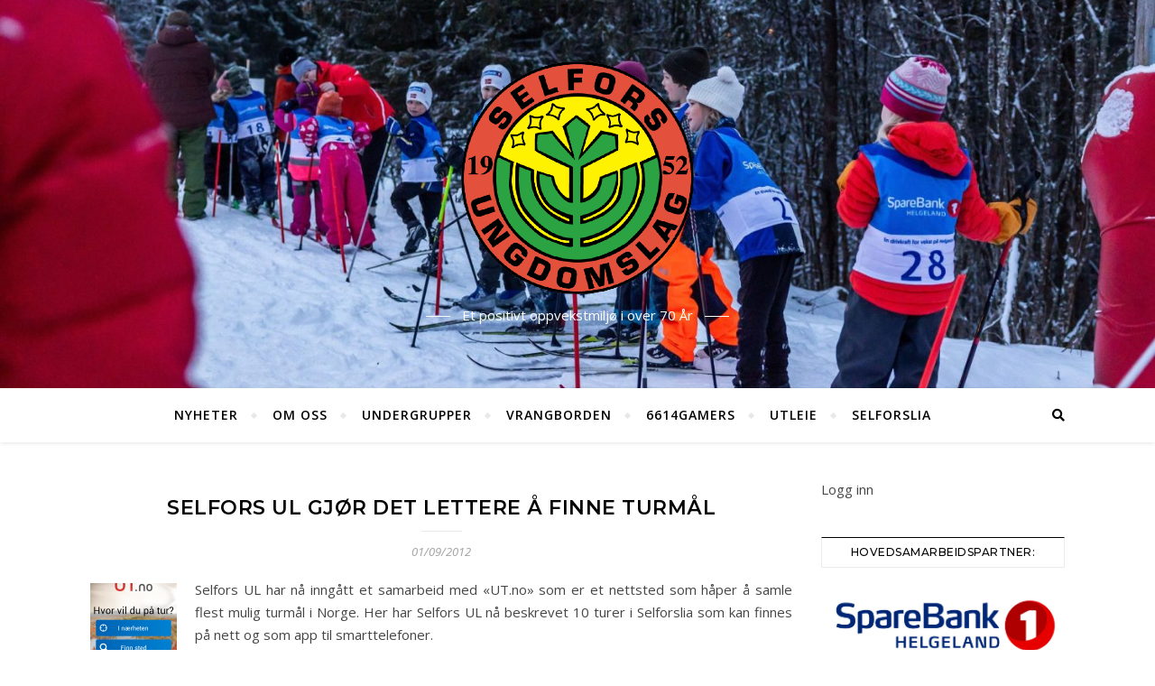

--- FILE ---
content_type: text/html; charset=UTF-8
request_url: https://www.selfors.com/2012/selforsturer/
body_size: 23324
content:
<!DOCTYPE html>
<html lang="nb-NO">
<head>
	<meta charset="UTF-8">
	<meta name="viewport" content="width=device-width, initial-scale=1.0" />
	<link rel="profile" href="http://gmpg.org/xfn/11">

<title>Selfors UL gjør det lettere å finne turmål &#8211; Selfors Ungdomslag</title>
    <script>
      var bwg_admin_ajax = 'https://www.selfors.com/wp-admin/admin-ajax.php?action=shortcode_bwg';
      var bwg_ajax_url = 'https://www.selfors.com/wp-admin/admin-ajax.php?action';
      var bwg_plugin_url = 'https://www.selfors.com/wp-content/plugins/photo-gallery';
      document.addEventListener('DOMContentLoaded', function(){ // Analog of $(document).ready(function(){
        bwg_check_ready = function () {}
        document.onkeyup = function(e){
          if ( e.key == 'Escape' ) {
            bwg_remove_loading_block();
          }
        };
      });

      // Set shortcode popup dimensions.
      function bwg_set_shortcode_popup_dimensions() {
        var H = jQuery(window).height(), W = jQuery(window).width();
        jQuery("#TB_title").hide().first().show();
        // New
        var tbWindow = jQuery('#TB_window');
        if (tbWindow.size()) {
          tbWindow.width(W).height(H);
          jQuery('#TB_iframeContent').width(W).height(H);
          tbWindow.attr('style',
            'top:'+ '0px !important;' +
            'left:' + '0px !important;' +
            'margin-left:' + '0;' +
            'z-index:' + '1000500;' +
            'max-width:' + 'none;' +
            'max-height:' + 'none;' +
            '-moz-transform:' + 'none;' +
            '-webkit-transform:' + 'none'
          );
        }
        // Edit
        var tbWindow = jQuery('.mce-window[aria-label="Photo Gallery"]');
        if (tbWindow.length) {
          // To prevent wp centering window with old sizes.
          setTimeout(function() {
            tbWindow.width(W).height(H);
            tbWindow.css({'top': 0, 'left': 0, 'margin-left': '0', 'z-index': '1000500'});
            tbWindow.find('.mce-window-body').width(W).height(H);
          }, 10);
        }
      }
      // Create loading block.
      function bwg_create_loading_block() {
        jQuery('body').append('<div class="loading_div" style="display:block; width: 100%; height: 100%; opacity: 0.6; position: fixed; background-color: #000000; background-image: url('+ bwg_plugin_url +'/images/spinner.gif); background-position: center; background-repeat: no-repeat; background-size: 50px; z-index: 1001000; top: 0; left: 0;"></div>');
      }
      // Remove loading block.
      function bwg_remove_loading_block() {
        jQuery(".loading_div", window.parent.document).remove();
        jQuery('.loading_div').remove();
      }
	  </script>
    <meta name='robots' content='max-image-preview:large' />
<link rel='dns-prefetch' href='//fonts.googleapis.com' />
<link rel="alternate" type="application/rss+xml" title="Selfors Ungdomslag &raquo; strøm" href="https://www.selfors.com/feed/" />
<link rel="alternate" type="application/rss+xml" title="Selfors Ungdomslag &raquo; kommentarstrøm" href="https://www.selfors.com/comments/feed/" />
<link rel="alternate" type="application/rss+xml" title="Selfors Ungdomslag &raquo; Selfors UL gjør det lettere å finne turmål kommentarstrøm" href="https://www.selfors.com/2012/selforsturer/feed/" />
<link rel="alternate" title="oEmbed (JSON)" type="application/json+oembed" href="https://www.selfors.com/wp-json/oembed/1.0/embed?url=https%3A%2F%2Fwww.selfors.com%2F2012%2Fselforsturer%2F" />
<link rel="alternate" title="oEmbed (XML)" type="text/xml+oembed" href="https://www.selfors.com/wp-json/oembed/1.0/embed?url=https%3A%2F%2Fwww.selfors.com%2F2012%2Fselforsturer%2F&#038;format=xml" />
<style id='wp-img-auto-sizes-contain-inline-css' type='text/css'>
img:is([sizes=auto i],[sizes^="auto," i]){contain-intrinsic-size:3000px 1500px}
/*# sourceURL=wp-img-auto-sizes-contain-inline-css */
</style>
<link rel='stylesheet' id='twb-open-sans-css' href='https://fonts.googleapis.com/css?family=Open+Sans%3A300%2C400%2C500%2C600%2C700%2C800&#038;display=swap&#038;ver=6.9' type='text/css' media='all' />
<link rel='stylesheet' id='twbbwg-global-css' href='https://www.selfors.com/wp-content/plugins/photo-gallery/booster/assets/css/global.css?ver=1.0.0' type='text/css' media='all' />
<style id='wp-emoji-styles-inline-css' type='text/css'>

	img.wp-smiley, img.emoji {
		display: inline !important;
		border: none !important;
		box-shadow: none !important;
		height: 1em !important;
		width: 1em !important;
		margin: 0 0.07em !important;
		vertical-align: -0.1em !important;
		background: none !important;
		padding: 0 !important;
	}
/*# sourceURL=wp-emoji-styles-inline-css */
</style>
<link rel='stylesheet' id='wp-block-library-css' href='https://www.selfors.com/wp-includes/css/dist/block-library/style.min.css?ver=6.9' type='text/css' media='all' />
<style id='classic-theme-styles-inline-css' type='text/css'>
/*! This file is auto-generated */
.wp-block-button__link{color:#fff;background-color:#32373c;border-radius:9999px;box-shadow:none;text-decoration:none;padding:calc(.667em + 2px) calc(1.333em + 2px);font-size:1.125em}.wp-block-file__button{background:#32373c;color:#fff;text-decoration:none}
/*# sourceURL=/wp-includes/css/classic-themes.min.css */
</style>
<style id='global-styles-inline-css' type='text/css'>
:root{--wp--preset--aspect-ratio--square: 1;--wp--preset--aspect-ratio--4-3: 4/3;--wp--preset--aspect-ratio--3-4: 3/4;--wp--preset--aspect-ratio--3-2: 3/2;--wp--preset--aspect-ratio--2-3: 2/3;--wp--preset--aspect-ratio--16-9: 16/9;--wp--preset--aspect-ratio--9-16: 9/16;--wp--preset--color--black: #000000;--wp--preset--color--cyan-bluish-gray: #abb8c3;--wp--preset--color--white: #ffffff;--wp--preset--color--pale-pink: #f78da7;--wp--preset--color--vivid-red: #cf2e2e;--wp--preset--color--luminous-vivid-orange: #ff6900;--wp--preset--color--luminous-vivid-amber: #fcb900;--wp--preset--color--light-green-cyan: #7bdcb5;--wp--preset--color--vivid-green-cyan: #00d084;--wp--preset--color--pale-cyan-blue: #8ed1fc;--wp--preset--color--vivid-cyan-blue: #0693e3;--wp--preset--color--vivid-purple: #9b51e0;--wp--preset--gradient--vivid-cyan-blue-to-vivid-purple: linear-gradient(135deg,rgb(6,147,227) 0%,rgb(155,81,224) 100%);--wp--preset--gradient--light-green-cyan-to-vivid-green-cyan: linear-gradient(135deg,rgb(122,220,180) 0%,rgb(0,208,130) 100%);--wp--preset--gradient--luminous-vivid-amber-to-luminous-vivid-orange: linear-gradient(135deg,rgb(252,185,0) 0%,rgb(255,105,0) 100%);--wp--preset--gradient--luminous-vivid-orange-to-vivid-red: linear-gradient(135deg,rgb(255,105,0) 0%,rgb(207,46,46) 100%);--wp--preset--gradient--very-light-gray-to-cyan-bluish-gray: linear-gradient(135deg,rgb(238,238,238) 0%,rgb(169,184,195) 100%);--wp--preset--gradient--cool-to-warm-spectrum: linear-gradient(135deg,rgb(74,234,220) 0%,rgb(151,120,209) 20%,rgb(207,42,186) 40%,rgb(238,44,130) 60%,rgb(251,105,98) 80%,rgb(254,248,76) 100%);--wp--preset--gradient--blush-light-purple: linear-gradient(135deg,rgb(255,206,236) 0%,rgb(152,150,240) 100%);--wp--preset--gradient--blush-bordeaux: linear-gradient(135deg,rgb(254,205,165) 0%,rgb(254,45,45) 50%,rgb(107,0,62) 100%);--wp--preset--gradient--luminous-dusk: linear-gradient(135deg,rgb(255,203,112) 0%,rgb(199,81,192) 50%,rgb(65,88,208) 100%);--wp--preset--gradient--pale-ocean: linear-gradient(135deg,rgb(255,245,203) 0%,rgb(182,227,212) 50%,rgb(51,167,181) 100%);--wp--preset--gradient--electric-grass: linear-gradient(135deg,rgb(202,248,128) 0%,rgb(113,206,126) 100%);--wp--preset--gradient--midnight: linear-gradient(135deg,rgb(2,3,129) 0%,rgb(40,116,252) 100%);--wp--preset--font-size--small: 13px;--wp--preset--font-size--medium: 20px;--wp--preset--font-size--large: 36px;--wp--preset--font-size--x-large: 42px;--wp--preset--spacing--20: 0.44rem;--wp--preset--spacing--30: 0.67rem;--wp--preset--spacing--40: 1rem;--wp--preset--spacing--50: 1.5rem;--wp--preset--spacing--60: 2.25rem;--wp--preset--spacing--70: 3.38rem;--wp--preset--spacing--80: 5.06rem;--wp--preset--shadow--natural: 6px 6px 9px rgba(0, 0, 0, 0.2);--wp--preset--shadow--deep: 12px 12px 50px rgba(0, 0, 0, 0.4);--wp--preset--shadow--sharp: 6px 6px 0px rgba(0, 0, 0, 0.2);--wp--preset--shadow--outlined: 6px 6px 0px -3px rgb(255, 255, 255), 6px 6px rgb(0, 0, 0);--wp--preset--shadow--crisp: 6px 6px 0px rgb(0, 0, 0);}:where(.is-layout-flex){gap: 0.5em;}:where(.is-layout-grid){gap: 0.5em;}body .is-layout-flex{display: flex;}.is-layout-flex{flex-wrap: wrap;align-items: center;}.is-layout-flex > :is(*, div){margin: 0;}body .is-layout-grid{display: grid;}.is-layout-grid > :is(*, div){margin: 0;}:where(.wp-block-columns.is-layout-flex){gap: 2em;}:where(.wp-block-columns.is-layout-grid){gap: 2em;}:where(.wp-block-post-template.is-layout-flex){gap: 1.25em;}:where(.wp-block-post-template.is-layout-grid){gap: 1.25em;}.has-black-color{color: var(--wp--preset--color--black) !important;}.has-cyan-bluish-gray-color{color: var(--wp--preset--color--cyan-bluish-gray) !important;}.has-white-color{color: var(--wp--preset--color--white) !important;}.has-pale-pink-color{color: var(--wp--preset--color--pale-pink) !important;}.has-vivid-red-color{color: var(--wp--preset--color--vivid-red) !important;}.has-luminous-vivid-orange-color{color: var(--wp--preset--color--luminous-vivid-orange) !important;}.has-luminous-vivid-amber-color{color: var(--wp--preset--color--luminous-vivid-amber) !important;}.has-light-green-cyan-color{color: var(--wp--preset--color--light-green-cyan) !important;}.has-vivid-green-cyan-color{color: var(--wp--preset--color--vivid-green-cyan) !important;}.has-pale-cyan-blue-color{color: var(--wp--preset--color--pale-cyan-blue) !important;}.has-vivid-cyan-blue-color{color: var(--wp--preset--color--vivid-cyan-blue) !important;}.has-vivid-purple-color{color: var(--wp--preset--color--vivid-purple) !important;}.has-black-background-color{background-color: var(--wp--preset--color--black) !important;}.has-cyan-bluish-gray-background-color{background-color: var(--wp--preset--color--cyan-bluish-gray) !important;}.has-white-background-color{background-color: var(--wp--preset--color--white) !important;}.has-pale-pink-background-color{background-color: var(--wp--preset--color--pale-pink) !important;}.has-vivid-red-background-color{background-color: var(--wp--preset--color--vivid-red) !important;}.has-luminous-vivid-orange-background-color{background-color: var(--wp--preset--color--luminous-vivid-orange) !important;}.has-luminous-vivid-amber-background-color{background-color: var(--wp--preset--color--luminous-vivid-amber) !important;}.has-light-green-cyan-background-color{background-color: var(--wp--preset--color--light-green-cyan) !important;}.has-vivid-green-cyan-background-color{background-color: var(--wp--preset--color--vivid-green-cyan) !important;}.has-pale-cyan-blue-background-color{background-color: var(--wp--preset--color--pale-cyan-blue) !important;}.has-vivid-cyan-blue-background-color{background-color: var(--wp--preset--color--vivid-cyan-blue) !important;}.has-vivid-purple-background-color{background-color: var(--wp--preset--color--vivid-purple) !important;}.has-black-border-color{border-color: var(--wp--preset--color--black) !important;}.has-cyan-bluish-gray-border-color{border-color: var(--wp--preset--color--cyan-bluish-gray) !important;}.has-white-border-color{border-color: var(--wp--preset--color--white) !important;}.has-pale-pink-border-color{border-color: var(--wp--preset--color--pale-pink) !important;}.has-vivid-red-border-color{border-color: var(--wp--preset--color--vivid-red) !important;}.has-luminous-vivid-orange-border-color{border-color: var(--wp--preset--color--luminous-vivid-orange) !important;}.has-luminous-vivid-amber-border-color{border-color: var(--wp--preset--color--luminous-vivid-amber) !important;}.has-light-green-cyan-border-color{border-color: var(--wp--preset--color--light-green-cyan) !important;}.has-vivid-green-cyan-border-color{border-color: var(--wp--preset--color--vivid-green-cyan) !important;}.has-pale-cyan-blue-border-color{border-color: var(--wp--preset--color--pale-cyan-blue) !important;}.has-vivid-cyan-blue-border-color{border-color: var(--wp--preset--color--vivid-cyan-blue) !important;}.has-vivid-purple-border-color{border-color: var(--wp--preset--color--vivid-purple) !important;}.has-vivid-cyan-blue-to-vivid-purple-gradient-background{background: var(--wp--preset--gradient--vivid-cyan-blue-to-vivid-purple) !important;}.has-light-green-cyan-to-vivid-green-cyan-gradient-background{background: var(--wp--preset--gradient--light-green-cyan-to-vivid-green-cyan) !important;}.has-luminous-vivid-amber-to-luminous-vivid-orange-gradient-background{background: var(--wp--preset--gradient--luminous-vivid-amber-to-luminous-vivid-orange) !important;}.has-luminous-vivid-orange-to-vivid-red-gradient-background{background: var(--wp--preset--gradient--luminous-vivid-orange-to-vivid-red) !important;}.has-very-light-gray-to-cyan-bluish-gray-gradient-background{background: var(--wp--preset--gradient--very-light-gray-to-cyan-bluish-gray) !important;}.has-cool-to-warm-spectrum-gradient-background{background: var(--wp--preset--gradient--cool-to-warm-spectrum) !important;}.has-blush-light-purple-gradient-background{background: var(--wp--preset--gradient--blush-light-purple) !important;}.has-blush-bordeaux-gradient-background{background: var(--wp--preset--gradient--blush-bordeaux) !important;}.has-luminous-dusk-gradient-background{background: var(--wp--preset--gradient--luminous-dusk) !important;}.has-pale-ocean-gradient-background{background: var(--wp--preset--gradient--pale-ocean) !important;}.has-electric-grass-gradient-background{background: var(--wp--preset--gradient--electric-grass) !important;}.has-midnight-gradient-background{background: var(--wp--preset--gradient--midnight) !important;}.has-small-font-size{font-size: var(--wp--preset--font-size--small) !important;}.has-medium-font-size{font-size: var(--wp--preset--font-size--medium) !important;}.has-large-font-size{font-size: var(--wp--preset--font-size--large) !important;}.has-x-large-font-size{font-size: var(--wp--preset--font-size--x-large) !important;}
:where(.wp-block-post-template.is-layout-flex){gap: 1.25em;}:where(.wp-block-post-template.is-layout-grid){gap: 1.25em;}
:where(.wp-block-term-template.is-layout-flex){gap: 1.25em;}:where(.wp-block-term-template.is-layout-grid){gap: 1.25em;}
:where(.wp-block-columns.is-layout-flex){gap: 2em;}:where(.wp-block-columns.is-layout-grid){gap: 2em;}
:root :where(.wp-block-pullquote){font-size: 1.5em;line-height: 1.6;}
/*# sourceURL=global-styles-inline-css */
</style>
<link rel='stylesheet' id='bwg_fonts-css' href='https://www.selfors.com/wp-content/plugins/photo-gallery/css/bwg-fonts/fonts.css?ver=0.0.1' type='text/css' media='all' />
<link rel='stylesheet' id='sumoselect-css' href='https://www.selfors.com/wp-content/plugins/photo-gallery/css/sumoselect.min.css?ver=3.4.6' type='text/css' media='all' />
<link rel='stylesheet' id='mCustomScrollbar-css' href='https://www.selfors.com/wp-content/plugins/photo-gallery/css/jquery.mCustomScrollbar.min.css?ver=3.1.5' type='text/css' media='all' />
<link rel='stylesheet' id='bwg_googlefonts-css' href='https://fonts.googleapis.com/css?family=Ubuntu&#038;subset=greek,latin,greek-ext,vietnamese,cyrillic-ext,latin-ext,cyrillic' type='text/css' media='all' />
<link rel='stylesheet' id='bwg_frontend-css' href='https://www.selfors.com/wp-content/plugins/photo-gallery/css/styles.min.css?ver=1.8.37' type='text/css' media='all' />
<link rel='stylesheet' id='bard-style-css' href='https://www.selfors.com/wp-content/themes/bard/style.css?ver=1.4.9.8' type='text/css' media='all' />
<link rel='stylesheet' id='fontawesome-css' href='https://www.selfors.com/wp-content/themes/bard/assets/css/fontawesome/all.min.css?ver=6.9' type='text/css' media='all' />
<link rel='stylesheet' id='fontello-css' href='https://www.selfors.com/wp-content/themes/bard/assets/css/fontello.css?ver=6.9' type='text/css' media='all' />
<link rel='stylesheet' id='slick-css' href='https://www.selfors.com/wp-content/themes/bard/assets/css/slick.css?ver=6.9' type='text/css' media='all' />
<link rel='stylesheet' id='scrollbar-css' href='https://www.selfors.com/wp-content/themes/bard/assets/css/perfect-scrollbar.css?ver=6.9' type='text/css' media='all' />
<link rel='stylesheet' id='bard-woocommerce-css' href='https://www.selfors.com/wp-content/themes/bard/assets/css/woocommerce.css?ver=6.9' type='text/css' media='all' />
<link rel='stylesheet' id='bard-responsive-css' href='https://www.selfors.com/wp-content/themes/bard/assets/css/responsive.css?ver=6.9' type='text/css' media='all' />
<link rel='stylesheet' id='bard-montserratr-font-css' href='//fonts.googleapis.com/css?family=Montserrat%3A300%2C300i%2C400%2C400i%2C500%2C500i%2C600%2C600i%2C700%2C700i&#038;ver=1.0.0' type='text/css' media='all' />
<link rel='stylesheet' id='bard-opensans-font-css' href='//fonts.googleapis.com/css?family=Open+Sans%3A400%2C400i%2C600%2C600i%2C700%2C700i&#038;ver=1.0.0' type='text/css' media='all' />
<link rel='stylesheet' id='bard-rokkitt-font-css' href='//fonts.googleapis.com/css?family=Rokkitt%3A400%2C400i%2C700%2C700i&#038;ver=1.0.0' type='text/css' media='all' />
<link rel='stylesheet' id='wpr-text-animations-css-css' href='https://www.selfors.com/wp-content/plugins/royal-elementor-addons/assets/css/lib/animations/text-animations.min.css?ver=1.7.1046' type='text/css' media='all' />
<link rel='stylesheet' id='wpr-addons-css-css' href='https://www.selfors.com/wp-content/plugins/royal-elementor-addons/assets/css/frontend.min.css?ver=1.7.1046' type='text/css' media='all' />
<link rel='stylesheet' id='font-awesome-5-all-css' href='https://www.selfors.com/wp-content/plugins/elementor/assets/lib/font-awesome/css/all.min.css?ver=1.7.1046' type='text/css' media='all' />
<script type="text/javascript" data-cfasync="false" src="https://www.selfors.com/wp-includes/js/jquery/jquery.min.js?ver=3.7.1" id="jquery-core-js"></script>
<script type="text/javascript" data-cfasync="false" src="https://www.selfors.com/wp-includes/js/jquery/jquery-migrate.min.js?ver=3.4.1" id="jquery-migrate-js"></script>
<script type="text/javascript" src="https://www.selfors.com/wp-content/plugins/photo-gallery/booster/assets/js/circle-progress.js?ver=1.2.2" id="twbbwg-circle-js"></script>
<script type="text/javascript" id="twbbwg-global-js-extra">
/* <![CDATA[ */
var twb = {"nonce":"0c8b29e4f4","ajax_url":"https://www.selfors.com/wp-admin/admin-ajax.php","plugin_url":"https://www.selfors.com/wp-content/plugins/photo-gallery/booster","href":"https://www.selfors.com/wp-admin/admin.php?page=twbbwg_photo-gallery"};
var twb = {"nonce":"0c8b29e4f4","ajax_url":"https://www.selfors.com/wp-admin/admin-ajax.php","plugin_url":"https://www.selfors.com/wp-content/plugins/photo-gallery/booster","href":"https://www.selfors.com/wp-admin/admin.php?page=twbbwg_photo-gallery"};
//# sourceURL=twbbwg-global-js-extra
/* ]]> */
</script>
<script type="text/javascript" src="https://www.selfors.com/wp-content/plugins/photo-gallery/booster/assets/js/global.js?ver=1.0.0" id="twbbwg-global-js"></script>
<script type="text/javascript" src="https://www.selfors.com/wp-content/plugins/photo-gallery/js/jquery.sumoselect.min.js?ver=3.4.6" id="sumoselect-js"></script>
<script type="text/javascript" src="https://www.selfors.com/wp-content/plugins/photo-gallery/js/tocca.min.js?ver=2.0.9" id="bwg_mobile-js"></script>
<script type="text/javascript" src="https://www.selfors.com/wp-content/plugins/photo-gallery/js/jquery.mCustomScrollbar.concat.min.js?ver=3.1.5" id="mCustomScrollbar-js"></script>
<script type="text/javascript" src="https://www.selfors.com/wp-content/plugins/photo-gallery/js/jquery.fullscreen.min.js?ver=0.6.0" id="jquery-fullscreen-js"></script>
<script type="text/javascript" id="bwg_frontend-js-extra">
/* <![CDATA[ */
var bwg_objectsL10n = {"bwg_field_required":"field is required.","bwg_mail_validation":"This is not a valid email address.","bwg_search_result":"There are no images matching your search.","bwg_select_tag":"Select Tag","bwg_order_by":"Order By","bwg_search":"Search","bwg_show_ecommerce":"Show Ecommerce","bwg_hide_ecommerce":"Hide Ecommerce","bwg_show_comments":"Show Comments","bwg_hide_comments":"Hide Comments","bwg_restore":"Restore","bwg_maximize":"Maximize","bwg_fullscreen":"Fullscreen","bwg_exit_fullscreen":"Exit Fullscreen","bwg_search_tag":"SEARCH...","bwg_tag_no_match":"No tags found","bwg_all_tags_selected":"All tags selected","bwg_tags_selected":"tags selected","play":"Play","pause":"Pause","is_pro":"","bwg_play":"Play","bwg_pause":"Pause","bwg_hide_info":"Hide info","bwg_show_info":"Show info","bwg_hide_rating":"Hide rating","bwg_show_rating":"Show rating","ok":"Ok","cancel":"Cancel","select_all":"Select all","lazy_load":"0","lazy_loader":"https://www.selfors.com/wp-content/plugins/photo-gallery/images/ajax_loader.png","front_ajax":"0","bwg_tag_see_all":"see all tags","bwg_tag_see_less":"see less tags"};
//# sourceURL=bwg_frontend-js-extra
/* ]]> */
</script>
<script type="text/javascript" src="https://www.selfors.com/wp-content/plugins/photo-gallery/js/scripts.min.js?ver=1.8.37" id="bwg_frontend-js"></script>
<link rel="https://api.w.org/" href="https://www.selfors.com/wp-json/" /><link rel="alternate" title="JSON" type="application/json" href="https://www.selfors.com/wp-json/wp/v2/posts/6212" /><link rel="EditURI" type="application/rsd+xml" title="RSD" href="https://www.selfors.com/xmlrpc.php?rsd" />
<meta name="generator" content="WordPress 6.9" />
<link rel="canonical" href="https://www.selfors.com/2012/selforsturer/" />
<link rel='shortlink' href='https://www.selfors.com/?p=6212' />
<link rel="pingback" href="https://www.selfors.com/xmlrpc.php">
<style id="bard_dynamic_css">#top-bar {background-color: #ffffff;}#top-bar a {color: #000000;}#top-bar a:hover,#top-bar li.current-menu-item > a,#top-bar li.current-menu-ancestor > a,#top-bar .sub-menu li.current-menu-item > a,#top-bar .sub-menu li.current-menu-ancestor> a {color: #000000;}#top-menu .sub-menu,#top-menu .sub-menu a {background-color: #ffffff;border-color: rgba(0,0,0, 0.05);}.header-logo a,.site-description,.header-socials-icon {color: #ffffff;}.site-description:before,.site-description:after {background: #ffffff;}.header-logo a:hover,.header-socials-icon:hover {color: #ffffff;}.entry-header {background-color: #1e73be;}#main-nav {background-color: #ffffff;box-shadow: 0px 1px 5px rgba(0,0,0, 0.1);}#main-nav a,#main-nav i,#main-nav #s {color: #000000;}.main-nav-sidebar div span,.sidebar-alt-close-btn span,.btn-tooltip {background-color: #000000;}.btn-tooltip:before {border-top-color: #000000;}#main-nav a:hover,#main-nav i:hover,#main-nav li.current-menu-item > a,#main-nav li.current-menu-ancestor > a,#main-nav .sub-menu li.current-menu-item > a,#main-nav .sub-menu li.current-menu-ancestor > a {color: #000000;}.main-nav-sidebar:hover div span {background-color: #000000;}#main-menu .sub-menu,#main-menu .sub-menu a {background-color: #ffffff;border-color: rgba(0,0,0, 0.05);}#main-nav #s {background-color: #ffffff;}#main-nav #s::-webkit-input-placeholder { /* Chrome/Opera/Safari */color: rgba(0,0,0, 0.7);}#main-nav #s::-moz-placeholder { /* Firefox 19+ */color: rgba(0,0,0, 0.7);}#main-nav #s:-ms-input-placeholder { /* IE 10+ */color: rgba(0,0,0, 0.7);}#main-nav #s:-moz-placeholder { /* Firefox 18- */color: rgba(0,0,0, 0.7);}/* Background */.sidebar-alt,.main-content,.featured-slider-area,#featured-links,.page-content select,.page-content input,.page-content textarea {background-color: #ffffff;}.featured-link .cv-inner {border-color: rgba(255,255,255, 0.4);}.featured-link:hover .cv-inner {border-color: rgba(255,255,255, 0.8);}#featured-links h6 {background-color: #ffffff;color: #000000;}/* Text */.page-content,.page-content select,.page-content input,.page-content textarea,.page-content .post-author a,.page-content .bard-widget a,.page-content .comment-author {color: #464646;}/* Title */.page-content h1,.page-content h2,.page-content h3,.page-content h4,.page-content h5,.page-content h6,.page-content .post-title a,.page-content .post-author a,.page-content .author-description h3 a,.page-content .related-posts h5 a,.page-content .blog-pagination .previous-page a,.page-content .blog-pagination .next-page a,blockquote,.page-content .post-share a,.page-content .read-more a {color: #030303;}.widget_wysija .widget-title h4:after {background-color: #030303;}.page-content .read-more a:hover,.page-content .post-title a:hover {color: rgba(3,3,3, 0.75);}/* Meta */.page-content .post-author,.page-content .post-comments,.page-content .post-date,.page-content .post-meta,.page-content .post-meta a,.page-content .related-post-date,.page-content .comment-meta a,.page-content .author-share a,.page-content .post-tags a,.page-content .tagcloud a,.widget_categories li,.widget_archive li,.ahse-subscribe-box p,.rpwwt-post-author,.rpwwt-post-categories,.rpwwt-post-date,.rpwwt-post-comments-number,.copyright-info,#page-footer .copyright-info a,.footer-menu-container,#page-footer .footer-menu-container a,.single-navigation span,.comment-notes {color: #a1a1a1;}.page-content input::-webkit-input-placeholder { /* Chrome/Opera/Safari */color: #a1a1a1;}.page-content input::-moz-placeholder { /* Firefox 19+ */color: #a1a1a1;}.page-content input:-ms-input-placeholder { /* IE 10+ */color: #a1a1a1;}.page-content input:-moz-placeholder { /* Firefox 18- */color: #a1a1a1;}/* Accent */a,.post-categories,#page-wrap .bard-widget.widget_text a,.scrolltop,.required {color: #000000;}/* Disable TMP.page-content .elementor a,.page-content .elementor a:hover {color: inherit;}*/.ps-container > .ps-scrollbar-y-rail > .ps-scrollbar-y,.read-more a:after {background: #000000;}a:hover,.scrolltop:hover {color: rgba(0,0,0, 0.8);}blockquote {border-color: #000000;}.widget-title h4 {border-top-color: #000000;}/* Selection */::-moz-selection {color: #ffffff;background: #000000;}::selection {color: #ffffff;background: #000000;}/* Border */.page-content .post-footer,.blog-list-style,.page-content .author-description,.page-content .related-posts,.page-content .entry-comments,.page-content .bard-widget li,.page-content #wp-calendar,.page-content #wp-calendar caption,.page-content #wp-calendar tbody td,.page-content .widget_nav_menu li a,.page-content .tagcloud a,.page-content select,.page-content input,.page-content textarea,.post-tags a,.gallery-caption,.wp-caption-text,table tr,table th,table td,pre,.single-navigation {border-color: #e8e8e8;}#main-menu > li:after,.border-divider,hr {background-color: #e8e8e8;}/* Buttons */.widget_search .svg-fa-wrap,.widget_search #searchsubmit,.wp-block-search button,.page-content .submit,.page-content .blog-pagination.numeric a,.page-content .post-password-form input[type="submit"],.page-content .wpcf7 [type="submit"] {color: #ffffff;background-color: #333333;}.page-content .submit:hover,.page-content .blog-pagination.numeric a:hover,.page-content .blog-pagination.numeric span,.page-content .bard-subscribe-box input[type="submit"],.page-content .widget_wysija input[type="submit"],.page-content .post-password-form input[type="submit"]:hover,.page-content .wpcf7 [type="submit"]:hover {color: #ffffff;background-color: #000000;}/* Image Overlay */.image-overlay,#infscr-loading,.page-content h4.image-overlay {color: #ffffff;background-color: rgba(73,73,73, 0.2);}.image-overlay a,.post-slider .prev-arrow,.post-slider .next-arrow,.page-content .image-overlay a,#featured-slider .slider-dots {color: #ffffff;}.slide-caption {background: rgba(255,255,255, 0.95);}#featured-slider .prev-arrow,#featured-slider .next-arrow,#featured-slider .slick-active,.slider-title:after {background: #ffffff;}.footer-socials,.footer-widgets {background: #ffffff;}.instagram-title {background: rgba(255,255,255, 0.85);}#page-footer,#page-footer a,#page-footer select,#page-footer input,#page-footer textarea {color: #222222;}#page-footer #s::-webkit-input-placeholder { /* Chrome/Opera/Safari */color: #222222;}#page-footer #s::-moz-placeholder { /* Firefox 19+ */color: #222222;}#page-footer #s:-ms-input-placeholder { /* IE 10+ */color: #222222;}#page-footer #s:-moz-placeholder { /* Firefox 18- */color: #222222;}/* Title */#page-footer h1,#page-footer h2,#page-footer h3,#page-footer h4,#page-footer h5,#page-footer h6,#page-footer .footer-socials a{color: #111111;}#page-footer a:hover {color: #000000;}/* Border */#page-footer a,#page-footer .bard-widget li,#page-footer #wp-calendar,#page-footer #wp-calendar caption,#page-footer #wp-calendar tbody td,#page-footer .widget_nav_menu li a,#page-footer select,#page-footer input,#page-footer textarea,#page-footer .widget-title h4:before,#page-footer .widget-title h4:after,.alt-widget-title,.footer-widgets {border-color: #e8e8e8;}.sticky,.footer-copyright,.bard-widget.widget_wysija {background-color: #f6f6f6;}.bard-preloader-wrap {background-color: #ffffff;}.boxed-wrapper {max-width: 1160px;}.sidebar-alt {max-width: 340px;left: -340px; padding: 85px 35px 0px;}.sidebar-left,.sidebar-right {width: 302px;}.main-container {width: calc(100% - 302px);width: -webkit-calc(100% - 302px);}#top-bar > div,#main-nav > div,#featured-links,.main-content,.page-footer-inner,.featured-slider-area.boxed-wrapper {padding-left: 40px;padding-right: 40px;}.blog-list-style {width: 100%;padding-bottom: 35px;}.blog-list-style .has-post-thumbnail .post-media {float: left;max-width: 300px;width: 100%;}.blog-list-style .has-post-thumbnail .post-content-wrap {width: calc(100% - 300px);width: -webkit-calc(100% - 300px);float: left;padding-left: 32px;}.blog-list-style .post-header, .blog-list-style .read-more {text-align: left;}.bard-instagram-widget #sb_instagram {max-width: none !important;}.bard-instagram-widget #sbi_images {display: -webkit-box;display: -ms-flexbox;display: flex;}.bard-instagram-widget #sbi_images .sbi_photo {height: auto !important;}.bard-instagram-widget #sbi_images .sbi_photo img {display: block !important;}.bard-widget #sbi_images .sbi_photo {height: auto !important;}.bard-widget #sbi_images .sbi_photo img {display: block !important;}@media screen and ( max-width: 979px ) {.top-bar-socials {float: none !important;}.top-bar-socials a {line-height: 40px !important;}}.entry-header {height: 450px;background-image: url(https://www.selfors.com/wp-content/uploads/2025/04/cropped-4J1A2597-scaled-1.jpg);background-size: initial;}.logo-img {max-width: 260px;}.entry-header {background-color: transparent !important;background-image: none;}#main-nav {text-align: center;}.main-nav-icons {position: absolute;top: 0px;right: 40px;z-index: 2;}.main-nav-buttons {position: absolute;top: 0px;left: 40px;z-index: 1;}#main-menu {padding-left: 0 !important;}#featured-links .featured-link {margin-right: 25px;}#featured-links .featured-link:last-of-type {margin-right: 0;}#featured-links .featured-link {width: calc( (100% - -25px) / 0 - 1px);width: -webkit-calc( (100% - -25px) / 0- 1px);}.featured-link:nth-child(1) .cv-inner {display: none;}.featured-link:nth-child(2) .cv-inner {display: none;}.featured-link:nth-child(3) .cv-inner {display: none;}.blog-grid > li {display: inline-block;vertical-align: top;margin-right: 32px;margin-bottom: 35px;}.blog-grid > li.blog-grid-style {width: calc((100% - 32px ) /2 - 1px);width: -webkit-calc((100% - 32px ) /2 - 1px);}@media screen and ( min-width: 979px ) {.blog-grid > .blog-list-style:nth-last-of-type(-n+1) {margin-bottom: 0;}.blog-grid > .blog-grid-style:nth-last-of-type(-n+2) { margin-bottom: 0;}}@media screen and ( max-width: 640px ) {.blog-grid > li:nth-last-of-type(-n+1) {margin-bottom: 0;}}.blog-grid > li:nth-of-type(2n+2) {margin-right: 0;}.sidebar-right {padding-left: 32px;}@media screen and ( max-width: 768px ) {#featured-links {display: none;}}@media screen and ( max-width: 640px ) {.related-posts {display: none;}}.header-logo a {font-family: 'Rokkitt';}#top-menu li a {font-family: 'Open Sans';}#main-menu li a {font-family: 'Open Sans';}#mobile-menu li {font-family: 'Open Sans';}#top-menu li a,#main-menu li a,#mobile-menu li {text-transform: uppercase;}.footer-widgets .page-footer-inner > .bard-widget {width: 30%;margin-right: 5%;}.footer-widgets .page-footer-inner > .bard-widget:nth-child(3n+3) {margin-right: 0;}.footer-widgets .page-footer-inner > .bard-widget:nth-child(3n+4) {clear: both;}.woocommerce div.product .stock,.woocommerce div.product p.price,.woocommerce div.product span.price,.woocommerce ul.products li.product .price,.woocommerce-Reviews .woocommerce-review__author,.woocommerce form .form-row .required,.woocommerce form .form-row.woocommerce-invalid label,.woocommerce .page-content div.product .woocommerce-tabs ul.tabs li a {color: #464646;}.woocommerce a.remove:hover {color: #464646 !important;}.woocommerce a.remove,.woocommerce .product_meta,.page-content .woocommerce-breadcrumb,.page-content .woocommerce-review-link,.page-content .woocommerce-breadcrumb a,.page-content .woocommerce-MyAccount-navigation-link a,.woocommerce .woocommerce-info:before,.woocommerce .page-content .woocommerce-result-count,.woocommerce-page .page-content .woocommerce-result-count,.woocommerce-Reviews .woocommerce-review__published-date,.woocommerce .product_list_widget .quantity,.woocommerce .widget_products .amount,.woocommerce .widget_price_filter .price_slider_amount,.woocommerce .widget_recently_viewed_products .amount,.woocommerce .widget_top_rated_products .amount,.woocommerce .widget_recent_reviews .reviewer {color: #a1a1a1;}.woocommerce a.remove {color: #a1a1a1 !important;}p.demo_store,.woocommerce-store-notice,.woocommerce span.onsale { background-color: #000000;}.woocommerce .star-rating::before,.woocommerce .star-rating span::before,.woocommerce .page-content ul.products li.product .button,.page-content .woocommerce ul.products li.product .button,.page-content .woocommerce-MyAccount-navigation-link.is-active a,.page-content .woocommerce-MyAccount-navigation-link a:hover,.woocommerce-message::before { color: #000000;}.woocommerce form.login,.woocommerce form.register,.woocommerce-account fieldset,.woocommerce form.checkout_coupon,.woocommerce .woocommerce-info,.woocommerce .woocommerce-error,.woocommerce .woocommerce-message,.woocommerce .widget_shopping_cart .total,.woocommerce.widget_shopping_cart .total,.woocommerce-Reviews .comment_container,.woocommerce-cart #payment ul.payment_methods,#add_payment_method #payment ul.payment_methods,.woocommerce-checkout #payment ul.payment_methods,.woocommerce div.product .woocommerce-tabs ul.tabs::before,.woocommerce div.product .woocommerce-tabs ul.tabs::after,.woocommerce div.product .woocommerce-tabs ul.tabs li,.woocommerce .woocommerce-MyAccount-navigation-link,.select2-container--default .select2-selection--single {border-color: #e8e8e8;}.woocommerce-cart #payment,#add_payment_method #payment,.woocommerce-checkout #payment,.woocommerce .woocommerce-info,.woocommerce .woocommerce-error,.woocommerce .woocommerce-message,.woocommerce div.product .woocommerce-tabs ul.tabs li {background-color: rgba(232,232,232, 0.3);}.woocommerce-cart #payment div.payment_box::before,#add_payment_method #payment div.payment_box::before,.woocommerce-checkout #payment div.payment_box::before {border-color: rgba(232,232,232, 0.5);}.woocommerce-cart #payment div.payment_box,#add_payment_method #payment div.payment_box,.woocommerce-checkout #payment div.payment_box {background-color: rgba(232,232,232, 0.5);}.page-content .woocommerce input.button,.page-content .woocommerce a.button,.page-content .woocommerce a.button.alt,.page-content .woocommerce button.button.alt,.page-content .woocommerce input.button.alt,.page-content .woocommerce #respond input#submit.alt,.woocommerce .page-content .widget_product_search input[type="submit"],.woocommerce .page-content .woocommerce-message .button,.woocommerce .page-content a.button.alt,.woocommerce .page-content button.button.alt,.woocommerce .page-content #respond input#submit,.woocommerce .page-content .widget_price_filter .button,.woocommerce .page-content .woocommerce-message .button,.woocommerce-page .page-content .woocommerce-message .button {color: #ffffff;background-color: #333333;}.page-content .woocommerce input.button:hover,.page-content .woocommerce a.button:hover,.page-content .woocommerce a.button.alt:hover,.page-content .woocommerce button.button.alt:hover,.page-content .woocommerce input.button.alt:hover,.page-content .woocommerce #respond input#submit.alt:hover,.woocommerce .page-content .woocommerce-message .button:hover,.woocommerce .page-content a.button.alt:hover,.woocommerce .page-content button.button.alt:hover,.woocommerce .page-content #respond input#submit:hover,.woocommerce .page-content .widget_price_filter .button:hover,.woocommerce .page-content .woocommerce-message .button:hover,.woocommerce-page .page-content .woocommerce-message .button:hover {color: #ffffff;background-color: #000000;}#loadFacebookG{width:35px;height:35px;display:block;position:relative;margin:auto}.facebook_blockG{background-color:#00a9ff;border:1px solid #00a9ff;float:left;height:25px;margin-left:2px;width:7px;opacity:.1;animation-name:bounceG;-o-animation-name:bounceG;-ms-animation-name:bounceG;-webkit-animation-name:bounceG;-moz-animation-name:bounceG;animation-duration:1.235s;-o-animation-duration:1.235s;-ms-animation-duration:1.235s;-webkit-animation-duration:1.235s;-moz-animation-duration:1.235s;animation-iteration-count:infinite;-o-animation-iteration-count:infinite;-ms-animation-iteration-count:infinite;-webkit-animation-iteration-count:infinite;-moz-animation-iteration-count:infinite;animation-direction:normal;-o-animation-direction:normal;-ms-animation-direction:normal;-webkit-animation-direction:normal;-moz-animation-direction:normal;transform:scale(0.7);-o-transform:scale(0.7);-ms-transform:scale(0.7);-webkit-transform:scale(0.7);-moz-transform:scale(0.7)}#blockG_1{animation-delay:.3695s;-o-animation-delay:.3695s;-ms-animation-delay:.3695s;-webkit-animation-delay:.3695s;-moz-animation-delay:.3695s}#blockG_2{animation-delay:.496s;-o-animation-delay:.496s;-ms-animation-delay:.496s;-webkit-animation-delay:.496s;-moz-animation-delay:.496s}#blockG_3{animation-delay:.6125s;-o-animation-delay:.6125s;-ms-animation-delay:.6125s;-webkit-animation-delay:.6125s;-moz-animation-delay:.6125s}@keyframes bounceG{0%{transform:scale(1.2);opacity:1}100%{transform:scale(0.7);opacity:.1}}@-o-keyframes bounceG{0%{-o-transform:scale(1.2);opacity:1}100%{-o-transform:scale(0.7);opacity:.1}}@-ms-keyframes bounceG{0%{-ms-transform:scale(1.2);opacity:1}100%{-ms-transform:scale(0.7);opacity:.1}}@-webkit-keyframes bounceG{0%{-webkit-transform:scale(1.2);opacity:1}100%{-webkit-transform:scale(0.7);opacity:.1}}@-moz-keyframes bounceG{0%{-moz-transform:scale(1.2);opacity:1}100%{-moz-transform:scale(0.7);opacity:.1}}</style><meta name="generator" content="Elementor 3.34.4; features: additional_custom_breakpoints; settings: css_print_method-external, google_font-enabled, font_display-auto">
			<style>
				.e-con.e-parent:nth-of-type(n+4):not(.e-lazyloaded):not(.e-no-lazyload),
				.e-con.e-parent:nth-of-type(n+4):not(.e-lazyloaded):not(.e-no-lazyload) * {
					background-image: none !important;
				}
				@media screen and (max-height: 1024px) {
					.e-con.e-parent:nth-of-type(n+3):not(.e-lazyloaded):not(.e-no-lazyload),
					.e-con.e-parent:nth-of-type(n+3):not(.e-lazyloaded):not(.e-no-lazyload) * {
						background-image: none !important;
					}
				}
				@media screen and (max-height: 640px) {
					.e-con.e-parent:nth-of-type(n+2):not(.e-lazyloaded):not(.e-no-lazyload),
					.e-con.e-parent:nth-of-type(n+2):not(.e-lazyloaded):not(.e-no-lazyload) * {
						background-image: none !important;
					}
				}
			</style>
			<style type="text/css" id="custom-background-css">
body.custom-background { background-color: #ffffff; }
</style>
	<link rel="icon" href="https://www.selfors.com/wp-content/uploads/2022/01/cropped-cropped-SulLogo-sm-96x9611-removebg-preview-32x32.png" sizes="32x32" />
<link rel="icon" href="https://www.selfors.com/wp-content/uploads/2022/01/cropped-cropped-SulLogo-sm-96x9611-removebg-preview-192x192.png" sizes="192x192" />
<link rel="apple-touch-icon" href="https://www.selfors.com/wp-content/uploads/2022/01/cropped-cropped-SulLogo-sm-96x9611-removebg-preview-180x180.png" />
<meta name="msapplication-TileImage" content="https://www.selfors.com/wp-content/uploads/2022/01/cropped-cropped-SulLogo-sm-96x9611-removebg-preview-270x270.png" />
<style id="wpr_lightbox_styles">
				.lg-backdrop {
					background-color: rgba(0,0,0,0.6) !important;
				}
				.lg-toolbar,
				.lg-dropdown {
					background-color: rgba(0,0,0,0.8) !important;
				}
				.lg-dropdown:after {
					border-bottom-color: rgba(0,0,0,0.8) !important;
				}
				.lg-sub-html {
					background-color: rgba(0,0,0,0.8) !important;
				}
				.lg-thumb-outer,
				.lg-progress-bar {
					background-color: #444444 !important;
				}
				.lg-progress {
					background-color: #a90707 !important;
				}
				.lg-icon {
					color: #efefef !important;
					font-size: 20px !important;
				}
				.lg-icon.lg-toogle-thumb {
					font-size: 24px !important;
				}
				.lg-icon:hover,
				.lg-dropdown-text:hover {
					color: #ffffff !important;
				}
				.lg-sub-html,
				.lg-dropdown-text {
					color: #efefef !important;
					font-size: 14px !important;
				}
				#lg-counter {
					color: #efefef !important;
					font-size: 14px !important;
				}
				.lg-prev,
				.lg-next {
					font-size: 35px !important;
				}

				/* Defaults */
				.lg-icon {
				background-color: transparent !important;
				}

				#lg-counter {
				opacity: 0.9;
				}

				.lg-thumb-outer {
				padding: 0 10px;
				}

				.lg-thumb-item {
				border-radius: 0 !important;
				border: none !important;
				opacity: 0.5;
				}

				.lg-thumb-item.active {
					opacity: 1;
				}
	         </style></head>

<body class="wp-singular post-template-default single single-post postid-6212 single-format-standard custom-background wp-custom-logo wp-embed-responsive wp-theme-bard fl-builder-lite-2-9-4-2 fl-no-js elementor-default elementor-kit-10358">
	
	<!-- Preloader -->
	
	<!-- Page Wrapper -->
	<div id="page-wrap">

		<!-- Boxed Wrapper -->
		<div id="page-header" >

		
	<div class="entry-header" data-parallax="1" data-image="https://www.selfors.com/wp-content/uploads/2025/04/cropped-4J1A2597-scaled-1.jpg">
		<div class="cv-outer">
		<div class="cv-inner">

			<div class="header-logo">
				
					
					<a href="https://www.selfors.com/" title="Selfors Ungdomslag" class="logo-img">
						<img fetchpriority="high" src="https://www.selfors.com/wp-content/uploads/2022/01/cropped-SulLogo-stor-600x600-removebg-preview.png" width="500" height="500" alt="Selfors Ungdomslag">
					</a>

								
								
								<p class="site-description">Et positivt oppvekstmiljø i over 70 År</p>
								
			</div>

			
		</div>
		</div>
	</div>

	
<div id="main-nav" class="clear-fix">

	<div class="boxed-wrapper">	
		
		<div class="main-nav-buttons">

			<!-- Alt Sidebar Icon -->
			
			<!-- Random Post Button -->			
						
		</div>

		<!-- Icons -->
		<div class="main-nav-icons">
						<div class="main-nav-search">
				<span class="btn-tooltip">Søk</span>
				<i class="fas fa-search"></i>
				<i class="fas fa-times"></i>
				<form role="search" method="get" id="searchform" class="clear-fix" action="https://www.selfors.com/"><input type="search" name="s" id="s" placeholder="Søk..." data-placeholder="Skriv og trykk Enter..." value="" /><span class="svg-fa-wrap"><i class="fa fa-search"></i></span><input type="submit" id="searchsubmit" value="st" /></form>			</div>
					</div>


		<!-- Mobile Menu Button -->
		<span class="mobile-menu-btn">
			<i class="fas fa-chevron-down"></i>
		</span>

		<nav class="main-menu-container"><ul id="main-menu" class=""><li id="menu-item-10268" class="menu-item menu-item-type-custom menu-item-object-custom menu-item-home menu-item-10268"><a href="http://www.selfors.com">NYHETER</a></li>
<li id="menu-item-11653" class="menu-item menu-item-type-post_type menu-item-object-page menu-item-has-children menu-item-11653"><a href="https://www.selfors.com/selfors-ungdomslag/">Om oss</a>
<ul class="sub-menu">
	<li id="menu-item-10110" class="menu-item menu-item-type-post_type menu-item-object-page menu-item-10110"><a href="https://www.selfors.com/kontakt/">Organisasjon</a></li>
	<li id="menu-item-12340" class="menu-item menu-item-type-post_type menu-item-object-page menu-item-12340"><a href="https://www.selfors.com/solidaritetsfond/">Solidaritetsfond</a></li>
	<li id="menu-item-10236" class="menu-item menu-item-type-post_type menu-item-object-page menu-item-has-children menu-item-10236"><a href="https://www.selfors.com/biledgalleri/">Bildegalleri</a>
	<ul class="sub-menu">
		<li id="menu-item-10310" class="menu-item menu-item-type-post_type menu-item-object-page menu-item-10310"><a href="https://www.selfors.com/bildegalleri-2017/">3V3 Cup 2017</a></li>
		<li id="menu-item-10295" class="menu-item menu-item-type-post_type menu-item-object-page menu-item-10295"><a href="https://www.selfors.com/bildegalleri-2018/">3V3 Cup 2018</a></li>
		<li id="menu-item-10617" class="menu-item menu-item-type-post_type menu-item-object-bwg_gallery menu-item-10617"><a href="https://www.selfors.com/bwg_gallery/lysbilder-70-r/">Lysbilder 70 År</a></li>
		<li id="menu-item-10618" class="menu-item menu-item-type-post_type menu-item-object-bwg_gallery menu-item-10618"><a href="https://www.selfors.com/bwg_gallery/fossetangen/">Fossetangen</a></li>
	</ul>
</li>
	<li id="menu-item-10482" class="menu-item menu-item-type-post_type menu-item-object-page menu-item-has-children menu-item-10482"><a href="https://www.selfors.com/historien-til-selfors-ul/">Historien vår</a>
	<ul class="sub-menu">
		<li id="menu-item-10655" class="menu-item menu-item-type-post_type menu-item-object-page menu-item-10655"><a href="https://www.selfors.com/hedersutnemninger/">HEDERSUTNEMNINGER</a></li>
		<li id="menu-item-10477" class="menu-item menu-item-type-post_type menu-item-object-page menu-item-10477"><a href="https://www.selfors.com/emblemmet-lagsmerket-vart/">EMBLEMET / LAGSMERKET VÅRT</a></li>
		<li id="menu-item-10495" class="menu-item menu-item-type-post_type menu-item-object-page menu-item-10495"><a href="https://www.selfors.com/selfors-50-ar/">Selfors 50 År</a></li>
		<li id="menu-item-10620" class="menu-item menu-item-type-post_type menu-item-object-bwg_gallery menu-item-10620"><a href="https://www.selfors.com/bwg_gallery/lysbilder-70-r/">Lysbilder 70 År</a></li>
		<li id="menu-item-10646" class="menu-item menu-item-type-post_type menu-item-object-page menu-item-10646"><a href="https://www.selfors.com/selfors-sangen/">SELFORSSANGEN</a></li>
	</ul>
</li>
	<li id="menu-item-10378" class="menu-item menu-item-type-post_type menu-item-object-page menu-item-10378"><a href="https://www.selfors.com/grasrotandelen/">Grasrotandelen</a></li>
	<li id="menu-item-10371" class="menu-item menu-item-type-post_type menu-item-object-page menu-item-10371"><a href="https://www.selfors.com/min-idrett/">Min Idrett</a></li>
	<li id="menu-item-10131" class="menu-item menu-item-type-post_type menu-item-object-page menu-item-10131"><a href="https://www.selfors.com/om-selfors-ul/krav-om-politiattest/">Krav om politiattest</a></li>
	<li id="menu-item-12094" class="menu-item menu-item-type-post_type menu-item-object-page menu-item-12094"><a href="https://www.selfors.com/logo/">LOGO</a></li>
</ul>
</li>
<li id="menu-item-10143" class="menu-item menu-item-type-post_type menu-item-object-page menu-item-has-children menu-item-10143"><a href="https://www.selfors.com/undergrupper/">Undergrupper</a>
<ul class="sub-menu">
	<li id="menu-item-11404" class="menu-item menu-item-type-post_type menu-item-object-page menu-item-has-children menu-item-11404"><a href="https://www.selfors.com/fotball/">Fotball</a>
	<ul class="sub-menu">
		<li id="menu-item-11037" class="menu-item menu-item-type-post_type menu-item-object-page menu-item-11037"><a href="https://www.selfors.com/kontakt-fotball/">Kontakt Fotball</a></li>
		<li id="menu-item-12205" class="menu-item menu-item-type-post_type menu-item-object-page menu-item-has-children menu-item-12205"><a href="https://www.selfors.com/polar-kraft-cup/">POLAR KRAFT CUP</a>
		<ul class="sub-menu">
			<li id="menu-item-12217" class="menu-item menu-item-type-post_type menu-item-object-page menu-item-12217"><a href="https://www.selfors.com/turneringsreglement/">TURNERINGSREGLEMENT</a></li>
		</ul>
</li>
	</ul>
</li>
	<li id="menu-item-10844" class="menu-item menu-item-type-post_type menu-item-object-page menu-item-has-children menu-item-10844"><a href="https://www.selfors.com/esport/">eSport</a>
	<ul class="sub-menu">
		<li id="menu-item-10956" class="menu-item menu-item-type-post_type menu-item-object-page menu-item-10956"><a href="https://www.selfors.com/kontakt-e-sport/">Kontakt E-Sport</a></li>
	</ul>
</li>
	<li id="menu-item-10194" class="menu-item menu-item-type-post_type menu-item-object-page menu-item-has-children menu-item-10194"><a href="https://www.selfors.com/handball/">Handball</a>
	<ul class="sub-menu">
		<li id="menu-item-11324" class="menu-item menu-item-type-post_type menu-item-object-page menu-item-11324"><a href="https://www.selfors.com/kontakt-handball/">Kontakt Handball</a></li>
	</ul>
</li>
	<li id="menu-item-10184" class="menu-item menu-item-type-post_type menu-item-object-page menu-item-has-children menu-item-10184"><a href="https://www.selfors.com/ski/">Ski</a>
	<ul class="sub-menu">
		<li id="menu-item-11047" class="menu-item menu-item-type-post_type menu-item-object-page menu-item-11047"><a href="https://www.selfors.com/kontakt-ski/">Kontakt Ski</a></li>
	</ul>
</li>
	<li id="menu-item-10195" class="menu-item menu-item-type-post_type menu-item-object-page menu-item-has-children menu-item-10195"><a href="https://www.selfors.com/barne-og-allidrett/">Barne- og Allidrett</a>
	<ul class="sub-menu">
		<li id="menu-item-11848" class="menu-item menu-item-type-post_type menu-item-object-page menu-item-11848"><a href="https://www.selfors.com/kontakt-basket-copy/">Kontakt Barne- og Allidrett</a></li>
	</ul>
</li>
	<li id="menu-item-10186" class="menu-item menu-item-type-post_type menu-item-object-page menu-item-has-children menu-item-10186"><a href="https://www.selfors.com/turn/">Turn</a>
	<ul class="sub-menu">
		<li id="menu-item-11316" class="menu-item menu-item-type-post_type menu-item-object-page menu-item-11316"><a href="https://www.selfors.com/kontakt-turn/">Kontakt Turn</a></li>
	</ul>
</li>
	<li id="menu-item-10185" class="menu-item menu-item-type-post_type menu-item-object-page menu-item-has-children menu-item-10185"><a href="https://www.selfors.com/basket/">Basket</a>
	<ul class="sub-menu">
		<li id="menu-item-11243" class="menu-item menu-item-type-post_type menu-item-object-page menu-item-11243"><a href="https://www.selfors.com/kontakt-basket/">Kontakt Basket</a></li>
	</ul>
</li>
</ul>
</li>
<li id="menu-item-12003" class="menu-item menu-item-type-post_type menu-item-object-page menu-item-12003"><a href="https://www.selfors.com/vrangborden/">Vrangborden</a></li>
<li id="menu-item-12316" class="menu-item menu-item-type-post_type menu-item-object-page menu-item-12316"><a href="https://www.selfors.com/6614gamers/">6614Gamers</a></li>
<li id="menu-item-12064" class="menu-item menu-item-type-post_type menu-item-object-page menu-item-has-children menu-item-12064"><a href="https://www.selfors.com/utleie/">UTLEIE</a>
<ul class="sub-menu">
	<li id="menu-item-10108" class="menu-item menu-item-type-post_type menu-item-object-page menu-item-10108"><a href="https://www.selfors.com/fossetangen/">Utleiekalender Fossetangen</a></li>
	<li id="menu-item-10107" class="menu-item menu-item-type-post_type menu-item-object-page menu-item-10107"><a href="https://www.selfors.com/skibua/">Utleie Skibua</a></li>
	<li id="menu-item-10106" class="menu-item menu-item-type-post_type menu-item-object-page menu-item-10106"><a href="https://www.selfors.com/brakka/">Utleiekalender Brakka</a></li>
</ul>
</li>
<li id="menu-item-10133" class="menu-item menu-item-type-post_type menu-item-object-page menu-item-has-children menu-item-10133"><a href="https://www.selfors.com/pa-tur-i-selforslia/">Selforslia</a>
<ul class="sub-menu">
	<li id="menu-item-10568" class="menu-item menu-item-type-post_type menu-item-object-page menu-item-10568"><a href="https://www.selfors.com/nye-trimpostkasser-i-selforslia/">NYE TRIMPOSTKASSER I SELFORSLIA</a></li>
	<li id="menu-item-10607" class="menu-item menu-item-type-post_type menu-item-object-page menu-item-10607"><a href="https://www.selfors.com/navn-i-selforslia/">NAVN I SELFORSLIA</a></li>
	<li id="menu-item-10532" class="menu-item menu-item-type-post_type menu-item-object-page menu-item-10532"><a href="https://www.selfors.com/varmorsletta/">VARMOSLETTA</a></li>
	<li id="menu-item-10531" class="menu-item menu-item-type-post_type menu-item-object-page menu-item-10531"><a href="https://www.selfors.com/tjuvtrappa/">TJUVTRAPPA</a></li>
	<li id="menu-item-10509" class="menu-item menu-item-type-post_type menu-item-object-page menu-item-10509"><a href="https://www.selfors.com/kvitbergan-2/">KVITBERGAN</a></li>
	<li id="menu-item-10530" class="menu-item menu-item-type-post_type menu-item-object-page menu-item-10530"><a href="https://www.selfors.com/skarvatnet/">SKARVATNET</a></li>
	<li id="menu-item-10533" class="menu-item menu-item-type-post_type menu-item-object-page menu-item-10533"><a href="https://www.selfors.com/jo-pennesla-hellern/">JO-PENNESLA HELLERN</a></li>
	<li id="menu-item-10576" class="menu-item menu-item-type-post_type menu-item-object-page menu-item-10576"><a href="https://www.selfors.com/risfjellet/">RISFJELLET</a></li>
	<li id="menu-item-10542" class="menu-item menu-item-type-post_type menu-item-object-page menu-item-10542"><a href="https://www.selfors.com/storhaugen/">STORHAUGEN</a></li>
	<li id="menu-item-10569" class="menu-item menu-item-type-post_type menu-item-object-page menu-item-10569"><a href="https://www.selfors.com/selforsfjellet/">SELFORSFJELLET</a></li>
	<li id="menu-item-10570" class="menu-item menu-item-type-post_type menu-item-object-page menu-item-10570"><a href="https://www.selfors.com/kongssletta/">KONGSSLETTA</a></li>
</ul>
</li>
</ul></nav><nav class="mobile-menu-container"><ul id="mobile-menu" class=""><li class="menu-item menu-item-type-custom menu-item-object-custom menu-item-home menu-item-10268"><a href="http://www.selfors.com">NYHETER</a></li>
<li class="menu-item menu-item-type-post_type menu-item-object-page menu-item-has-children menu-item-11653"><a href="https://www.selfors.com/selfors-ungdomslag/">Om oss</a>
<ul class="sub-menu">
	<li class="menu-item menu-item-type-post_type menu-item-object-page menu-item-10110"><a href="https://www.selfors.com/kontakt/">Organisasjon</a></li>
	<li class="menu-item menu-item-type-post_type menu-item-object-page menu-item-12340"><a href="https://www.selfors.com/solidaritetsfond/">Solidaritetsfond</a></li>
	<li class="menu-item menu-item-type-post_type menu-item-object-page menu-item-has-children menu-item-10236"><a href="https://www.selfors.com/biledgalleri/">Bildegalleri</a>
	<ul class="sub-menu">
		<li class="menu-item menu-item-type-post_type menu-item-object-page menu-item-10310"><a href="https://www.selfors.com/bildegalleri-2017/">3V3 Cup 2017</a></li>
		<li class="menu-item menu-item-type-post_type menu-item-object-page menu-item-10295"><a href="https://www.selfors.com/bildegalleri-2018/">3V3 Cup 2018</a></li>
		<li class="menu-item menu-item-type-post_type menu-item-object-bwg_gallery menu-item-10617"><a href="https://www.selfors.com/bwg_gallery/lysbilder-70-r/">Lysbilder 70 År</a></li>
		<li class="menu-item menu-item-type-post_type menu-item-object-bwg_gallery menu-item-10618"><a href="https://www.selfors.com/bwg_gallery/fossetangen/">Fossetangen</a></li>
	</ul>
</li>
	<li class="menu-item menu-item-type-post_type menu-item-object-page menu-item-has-children menu-item-10482"><a href="https://www.selfors.com/historien-til-selfors-ul/">Historien vår</a>
	<ul class="sub-menu">
		<li class="menu-item menu-item-type-post_type menu-item-object-page menu-item-10655"><a href="https://www.selfors.com/hedersutnemninger/">HEDERSUTNEMNINGER</a></li>
		<li class="menu-item menu-item-type-post_type menu-item-object-page menu-item-10477"><a href="https://www.selfors.com/emblemmet-lagsmerket-vart/">EMBLEMET / LAGSMERKET VÅRT</a></li>
		<li class="menu-item menu-item-type-post_type menu-item-object-page menu-item-10495"><a href="https://www.selfors.com/selfors-50-ar/">Selfors 50 År</a></li>
		<li class="menu-item menu-item-type-post_type menu-item-object-bwg_gallery menu-item-10620"><a href="https://www.selfors.com/bwg_gallery/lysbilder-70-r/">Lysbilder 70 År</a></li>
		<li class="menu-item menu-item-type-post_type menu-item-object-page menu-item-10646"><a href="https://www.selfors.com/selfors-sangen/">SELFORSSANGEN</a></li>
	</ul>
</li>
	<li class="menu-item menu-item-type-post_type menu-item-object-page menu-item-10378"><a href="https://www.selfors.com/grasrotandelen/">Grasrotandelen</a></li>
	<li class="menu-item menu-item-type-post_type menu-item-object-page menu-item-10371"><a href="https://www.selfors.com/min-idrett/">Min Idrett</a></li>
	<li class="menu-item menu-item-type-post_type menu-item-object-page menu-item-10131"><a href="https://www.selfors.com/om-selfors-ul/krav-om-politiattest/">Krav om politiattest</a></li>
	<li class="menu-item menu-item-type-post_type menu-item-object-page menu-item-12094"><a href="https://www.selfors.com/logo/">LOGO</a></li>
</ul>
</li>
<li class="menu-item menu-item-type-post_type menu-item-object-page menu-item-has-children menu-item-10143"><a href="https://www.selfors.com/undergrupper/">Undergrupper</a>
<ul class="sub-menu">
	<li class="menu-item menu-item-type-post_type menu-item-object-page menu-item-has-children menu-item-11404"><a href="https://www.selfors.com/fotball/">Fotball</a>
	<ul class="sub-menu">
		<li class="menu-item menu-item-type-post_type menu-item-object-page menu-item-11037"><a href="https://www.selfors.com/kontakt-fotball/">Kontakt Fotball</a></li>
		<li class="menu-item menu-item-type-post_type menu-item-object-page menu-item-has-children menu-item-12205"><a href="https://www.selfors.com/polar-kraft-cup/">POLAR KRAFT CUP</a>
		<ul class="sub-menu">
			<li class="menu-item menu-item-type-post_type menu-item-object-page menu-item-12217"><a href="https://www.selfors.com/turneringsreglement/">TURNERINGSREGLEMENT</a></li>
		</ul>
</li>
	</ul>
</li>
	<li class="menu-item menu-item-type-post_type menu-item-object-page menu-item-has-children menu-item-10844"><a href="https://www.selfors.com/esport/">eSport</a>
	<ul class="sub-menu">
		<li class="menu-item menu-item-type-post_type menu-item-object-page menu-item-10956"><a href="https://www.selfors.com/kontakt-e-sport/">Kontakt E-Sport</a></li>
	</ul>
</li>
	<li class="menu-item menu-item-type-post_type menu-item-object-page menu-item-has-children menu-item-10194"><a href="https://www.selfors.com/handball/">Handball</a>
	<ul class="sub-menu">
		<li class="menu-item menu-item-type-post_type menu-item-object-page menu-item-11324"><a href="https://www.selfors.com/kontakt-handball/">Kontakt Handball</a></li>
	</ul>
</li>
	<li class="menu-item menu-item-type-post_type menu-item-object-page menu-item-has-children menu-item-10184"><a href="https://www.selfors.com/ski/">Ski</a>
	<ul class="sub-menu">
		<li class="menu-item menu-item-type-post_type menu-item-object-page menu-item-11047"><a href="https://www.selfors.com/kontakt-ski/">Kontakt Ski</a></li>
	</ul>
</li>
	<li class="menu-item menu-item-type-post_type menu-item-object-page menu-item-has-children menu-item-10195"><a href="https://www.selfors.com/barne-og-allidrett/">Barne- og Allidrett</a>
	<ul class="sub-menu">
		<li class="menu-item menu-item-type-post_type menu-item-object-page menu-item-11848"><a href="https://www.selfors.com/kontakt-basket-copy/">Kontakt Barne- og Allidrett</a></li>
	</ul>
</li>
	<li class="menu-item menu-item-type-post_type menu-item-object-page menu-item-has-children menu-item-10186"><a href="https://www.selfors.com/turn/">Turn</a>
	<ul class="sub-menu">
		<li class="menu-item menu-item-type-post_type menu-item-object-page menu-item-11316"><a href="https://www.selfors.com/kontakt-turn/">Kontakt Turn</a></li>
	</ul>
</li>
	<li class="menu-item menu-item-type-post_type menu-item-object-page menu-item-has-children menu-item-10185"><a href="https://www.selfors.com/basket/">Basket</a>
	<ul class="sub-menu">
		<li class="menu-item menu-item-type-post_type menu-item-object-page menu-item-11243"><a href="https://www.selfors.com/kontakt-basket/">Kontakt Basket</a></li>
	</ul>
</li>
</ul>
</li>
<li class="menu-item menu-item-type-post_type menu-item-object-page menu-item-12003"><a href="https://www.selfors.com/vrangborden/">Vrangborden</a></li>
<li class="menu-item menu-item-type-post_type menu-item-object-page menu-item-12316"><a href="https://www.selfors.com/6614gamers/">6614Gamers</a></li>
<li class="menu-item menu-item-type-post_type menu-item-object-page menu-item-has-children menu-item-12064"><a href="https://www.selfors.com/utleie/">UTLEIE</a>
<ul class="sub-menu">
	<li class="menu-item menu-item-type-post_type menu-item-object-page menu-item-10108"><a href="https://www.selfors.com/fossetangen/">Utleiekalender Fossetangen</a></li>
	<li class="menu-item menu-item-type-post_type menu-item-object-page menu-item-10107"><a href="https://www.selfors.com/skibua/">Utleie Skibua</a></li>
	<li class="menu-item menu-item-type-post_type menu-item-object-page menu-item-10106"><a href="https://www.selfors.com/brakka/">Utleiekalender Brakka</a></li>
</ul>
</li>
<li class="menu-item menu-item-type-post_type menu-item-object-page menu-item-has-children menu-item-10133"><a href="https://www.selfors.com/pa-tur-i-selforslia/">Selforslia</a>
<ul class="sub-menu">
	<li class="menu-item menu-item-type-post_type menu-item-object-page menu-item-10568"><a href="https://www.selfors.com/nye-trimpostkasser-i-selforslia/">NYE TRIMPOSTKASSER I SELFORSLIA</a></li>
	<li class="menu-item menu-item-type-post_type menu-item-object-page menu-item-10607"><a href="https://www.selfors.com/navn-i-selforslia/">NAVN I SELFORSLIA</a></li>
	<li class="menu-item menu-item-type-post_type menu-item-object-page menu-item-10532"><a href="https://www.selfors.com/varmorsletta/">VARMOSLETTA</a></li>
	<li class="menu-item menu-item-type-post_type menu-item-object-page menu-item-10531"><a href="https://www.selfors.com/tjuvtrappa/">TJUVTRAPPA</a></li>
	<li class="menu-item menu-item-type-post_type menu-item-object-page menu-item-10509"><a href="https://www.selfors.com/kvitbergan-2/">KVITBERGAN</a></li>
	<li class="menu-item menu-item-type-post_type menu-item-object-page menu-item-10530"><a href="https://www.selfors.com/skarvatnet/">SKARVATNET</a></li>
	<li class="menu-item menu-item-type-post_type menu-item-object-page menu-item-10533"><a href="https://www.selfors.com/jo-pennesla-hellern/">JO-PENNESLA HELLERN</a></li>
	<li class="menu-item menu-item-type-post_type menu-item-object-page menu-item-10576"><a href="https://www.selfors.com/risfjellet/">RISFJELLET</a></li>
	<li class="menu-item menu-item-type-post_type menu-item-object-page menu-item-10542"><a href="https://www.selfors.com/storhaugen/">STORHAUGEN</a></li>
	<li class="menu-item menu-item-type-post_type menu-item-object-page menu-item-10569"><a href="https://www.selfors.com/selforsfjellet/">SELFORSFJELLET</a></li>
	<li class="menu-item menu-item-type-post_type menu-item-object-page menu-item-10570"><a href="https://www.selfors.com/kongssletta/">KONGSSLETTA</a></li>
</ul>
</li>
 </ul></nav>
	</div>

</div><!-- #main-nav -->


		</div><!-- .boxed-wrapper -->

		<!-- Page Content -->
		<div class="page-content">
			
			
<!-- Page Content -->
<div class="main-content clear-fix boxed-wrapper" data-sidebar-sticky="">


	
	<!-- Main Container -->
	<div class="main-container">

		<article id="post-6212" class="post-6212 post type-post status-publish format-standard hentry category-alle-artikler category-friluft category-turbeskrivelser">

	

		<div class="post-media">
			</div>
	
	<header class="post-header">

		
				<h1 class="post-title">Selfors UL gjør det lettere å finne turmål</h1>
				
		<span class="border-divider"></span>

		<div class="post-meta clear-fix">
						<span class="post-date">01/09/2012</span>
					</span>
		
	</header>

	<div class="post-content">

		<p><a href="https://www.selfors.com/wp-content/uploads/2012/08/2012-08-30-08.00.52.png"><img decoding="async" class="alignleft size-thumbnail wp-image-6239" title="2012-08-30 08.00.52" src="https://www.selfors.com/wp-content/uploads/2012/08/2012-08-30-08.00.52-96x96.png" alt="" width="96" height="96" /></a>Selfors UL har nå inngått et samarbeid med &laquo;UT.no&raquo; som er et nettsted som håper å samle flest mulig turmål i Norge. Her har Selfors UL nå beskrevet 10 turer i Selforslia som kan finnes på nett og som app til smarttelefoner.</p>
<p>Selfors UL har som mål og legge til rette for friluftsaktivitet for folk i Rana og Selfors spesielt. Så si alle turene kan brukes som familieturer og som treningsturer. Stor variasjon i terreng og natur er noe som vi på Selfors kan tilby og som vi nå legger til rette for at flere skal kunne få glede av.</p>
<p>Vi har også sett at flere av de gamle stiene er i ferd med og gro igjen. Noen stier er allerde borte og her har vi alliert oss med kjentfolk som kan disse stiene fra gammelt av. Ved å få mange av de som går skogsveien opp til populære Gapahuken og Storhaugen over på stier så vil disse stiene bli naturlig vedlikeholdt. Vi tror også at mange nye turgåere i Selforslia vil bli overrasket over hvor mange fine steder som er i lia. Her er blant annet bilde fra Tjuvtrappa:</p>
<p><a href="https://www.selfors.com/wp-content/uploads/2012/08/tjuvtrappa-129.jpg"><img decoding="async" class="aligncenter size-medium wp-image-6224" title="tjuvtrappa-129" src="https://www.selfors.com/wp-content/uploads/2012/08/tjuvtrappa-129-300x191.jpg" alt="" width="300" height="191" srcset="https://www.selfors.com/wp-content/uploads/2012/08/tjuvtrappa-129-300x191.jpg 300w, https://www.selfors.com/wp-content/uploads/2012/08/tjuvtrappa-129-600x382.jpg 600w, https://www.selfors.com/wp-content/uploads/2012/08/tjuvtrappa-129.jpg 800w" sizes="(max-width: 300px) 100vw, 300px" /></a></p>
<p>Frem til i dag har det kun vært Den norske turistforeningen og privatpersoner som har kunne lagt ut turer, men nå har de åpnet opp for lag og foreninger og Selfors UL er først ut.</p>
<p>Beskrivelsene av turene finner dere på <strong style="line-height: 24px;"><a href="http://ut.no" target="_blank">ut.no</a> </strong><span style="line-height: 24px;">og søk gjerne på Rana eller i nærheten så finner dere alle turene som er beskrevet av Selfors UL. </span>Den andre metoden er hvis man har en smarttelefon så kan en app lastes ned.</p>
<p><strong>Her er noen skjermbilder fra appen:</strong></p>
<p>[nggallery id=109]</p>
<p style="padding-left: 30px; text-align: center;"><strong><span style="text-decoration: underline;">Last ned app til Android telefoner:</span></strong></p>
<p style="padding-left: 30px;"><a href="https://play.google.com/store/apps/details?id=no.bouvet.nrkut&amp;feature=search_result#?t=W251bGwsMSwyLDEsIm5vLmJvdXZldC5ucmt1dCJd" target="_blank"><img loading="lazy" decoding="async" class="aligncenter size-full wp-image-6217" title="google" src="https://www.selfors.com/wp-content/uploads/2012/08/google.jpg" alt="" width="294" height="171" /></a></p>
<p style="padding-left: 30px; text-align: center;"><strong><span style="text-decoration: underline;">Last ned til Apple telefoner:</span></strong></p>
<p style="text-align: center;"><a style="color: #ff4b33; line-height: 24px; font-size: 16px;" href="http://itunes.apple.com/no/app/ut.no-turguide/id510575024?mt=8" target="_blank"><img loading="lazy" decoding="async" class="aligncenter  wp-image-6215" title="imagesapple" src="https://www.selfors.com/wp-content/uploads/2012/08/imagesapple.jpg" alt="" width="314" height="102" srcset="https://www.selfors.com/wp-content/uploads/2012/08/imagesapple.jpg 393w, https://www.selfors.com/wp-content/uploads/2012/08/imagesapple-300x97.jpg 300w" sizes="(max-width: 314px) 100vw, 314px" /></a></p>
<p>Link til denne siden ligger også i menyen på toppen av siden, se: <a href="https://www.selfors.com/kortreiste-turer/">Turmål</a></p>
<p><span style="text-decoration: underline;"><strong>Diskuter turmål i selforslia via twitter?</strong></span></p>
<blockquote class="twitter-tweet" data-width="550" data-dnt="true">
<p lang="no" dir="ltr"><a href="https://twitter.com/hashtag/selforsul?src=hash&amp;ref_src=twsrc%5Etfw">#selforsul</a> Selfors UL gjør det lettere å finne turmål: Selfors UL har nå inngått et samarbeid med &quot;UT.no&quot; som er&#8230; <a href="http://t.co/QVab1e9f">http://t.co/QVab1e9f</a></p>
<p>&mdash; Selfors Ungdomslag (@selforsul) <a href="https://twitter.com/selforsul/status/241792148993892352?ref_src=twsrc%5Etfw">September 1, 2012</a></p></blockquote>
<p><script async src="https://platform.twitter.com/widgets.js" charset="utf-8"></script></p>
<p style="text-align: left;"><a href="https://www.selfors.com/2012/kortreist-turmal-i-selforslia/"><span style="text-decoration: underline;"><strong>Noen av turmålene i Selforslia er også beskrevet her &#8211;&gt;</strong></span></a></p>
<p>&nbsp;</p>
<p>&nbsp;</p>
	</div>

	<footer class="post-footer">

		
				<span class="post-author">Av&nbsp;<a href="https://www.selfors.com/author/admin/" title="Innlegg av Webmaster" rel="author">Webmaster</a></span>
		
				
	</footer>


</article>
<div class="single-navigation">
	<!-- Previous Post -->
		<div class="previous-post">
		<a href="https://www.selfors.com/2012/selforsul-eller-selforsul/" title="#selforsul (eller @selforsul)">
				</a>
		<div>
			<span><i class="fas fa-long-arrow-alt-left"></i>&nbsp;Forrige</span>
			<a href="https://www.selfors.com/2012/selforsul-eller-selforsul/" title="#selforsul (eller @selforsul)">
				<h5>#selforsul (eller @selforsul)</h5>
			</a>
		</div>
	</div>
	
	<!-- Next Post -->
		<div class="next-post">
		<a href="https://www.selfors.com/2012/opptur-i-selforslia-2012-resultatliste/" title="Opptur i Selforslia 2012: resultatliste">
				</a>
		<div>
			<span>Nyere&nbsp;<i class="fas fa-long-arrow-alt-right"></i></span>
			<a href="https://www.selfors.com/2012/opptur-i-selforslia-2012-resultatliste/" title="Opptur i Selforslia 2012: resultatliste">
				<h5>Opptur i Selforslia 2012: resultatliste</h5>		
			</a>
		</div>
	</div>
	</div>
			<div class="related-posts">
				<h3>Du vil kanskje også like</h3>

				
					<section>
						<a href="https://www.selfors.com/2013/selfors-pub-billettsalget-er-i-gang/"><img width="253" height="380" src="https://www.selfors.com/wp-content/uploads/2013/04/Pressebilde-Farge-Web-Tommy.jpg" class="attachment-bard-grid-thumbnail size-bard-grid-thumbnail wp-post-image" alt="" decoding="async" srcset="https://www.selfors.com/wp-content/uploads/2013/04/Pressebilde-Farge-Web-Tommy.jpg 2574w, https://www.selfors.com/wp-content/uploads/2013/04/Pressebilde-Farge-Web-Tommy-200x300.jpg 200w, https://www.selfors.com/wp-content/uploads/2013/04/Pressebilde-Farge-Web-Tommy-400x600.jpg 400w" sizes="(max-width: 253px) 100vw, 253px" /></a>
						<h5><a href="https://www.selfors.com/2013/selfors-pub-billettsalget-er-i-gang/">Selfors Pub med Tommy Steine &#8211; fortsatt muligheter&#8230;..</a></h5>
						<span class="related-post-date">21/05/2013</span>
					</section>

				
					<section>
						<a href="https://www.selfors.com/2023/esport-er-na-en-del-av-ungdomslagets-tilbud/"><img width="500" height="380" src="https://www.selfors.com/wp-content/uploads/2023/01/20230108_152116-500x380.jpg" class="attachment-bard-grid-thumbnail size-bard-grid-thumbnail wp-post-image" alt="" decoding="async" /></a>
						<h5><a href="https://www.selfors.com/2023/esport-er-na-en-del-av-ungdomslagets-tilbud/">eSport er nå en del av ungdomslagets tilbud</a></h5>
						<span class="related-post-date">11/01/2023</span>
					</section>

				
					<section>
						<a href="https://www.selfors.com/2022/selfors-ungdomslag-esport/"><img width="500" height="380" src="https://www.selfors.com/wp-content/uploads/2022/10/esport111-500x380.jpg" class="attachment-bard-grid-thumbnail size-bard-grid-thumbnail wp-post-image" alt="" decoding="async" /></a>
						<h5><a href="https://www.selfors.com/2022/selfors-ungdomslag-esport/">Selfors Ungdomslag / eSport</a></h5>
						<span class="related-post-date">31/10/2022</span>
					</section>

				
				<div class="clear-fix"></div>
			</div>

			<div class="comments-area" id="comments">	<div id="respond" class="comment-respond">
		<h3 id="reply-title" class="comment-reply-title">Legg igjen en kommentar <small><a rel="nofollow" id="cancel-comment-reply-link" href="/2012/selforsturer/#respond" style="display:none;">Avbryt svar</a></small></h3><form action="https://www.selfors.com/wp-comments-post.php" method="post" id="commentform" class="comment-form"><p class="comment-notes"><span id="email-notes">Din e-postadresse vil ikke bli publisert.</span> <span class="required-field-message">Obligatoriske felt er merket med <span class="required">*</span></span></p><p class="comment-form-author"><label for="author">Navn <span class="required">*</span></label> <input id="author" name="author" type="text" value="" size="30" maxlength="245" autocomplete="name" required /></p>
<p class="comment-form-email"><label for="email">E-post <span class="required">*</span></label> <input id="email" name="email" type="email" value="" size="30" maxlength="100" aria-describedby="email-notes" autocomplete="email" required /></p>
<p class="comment-form-url"><label for="url">Nettsted</label> <input id="url" name="url" type="url" value="" size="30" maxlength="200" autocomplete="url" /></p>
<p class="comment-form-cookies-consent"><input id="wp-comment-cookies-consent" name="wp-comment-cookies-consent" type="checkbox" value="yes" /> <label for="wp-comment-cookies-consent">Lagre mitt navn, e-post og nettside i denne nettleseren for neste gang jeg kommenterer.</label></p>
<p class="comment-form-comment"><label for="comment">Kommentar</label><textarea name="comment" id="comment" cols="45" rows="8"  maxlength="65525" required="required" spellcheck="false"></textarea></p><p class="form-submit"><input name="submit" type="submit" id="submit" class="submit" value="Send inn kommentar" /> <input type='hidden' name='comment_post_ID' value='6212' id='comment_post_ID' />
<input type='hidden' name='comment_parent' id='comment_parent' value='0' />
</p><p style="display: none;"><input type="hidden" id="akismet_comment_nonce" name="akismet_comment_nonce" value="f1154aa0c2" /></p><p style="display: none !important;" class="akismet-fields-container" data-prefix="ak_"><label>&#916;<textarea name="ak_hp_textarea" cols="45" rows="8" maxlength="100"></textarea></label><input type="hidden" id="ak_js_1" name="ak_js" value="127"/><script>document.getElementById( "ak_js_1" ).setAttribute( "value", ( new Date() ).getTime() );</script></p></form>	</div><!-- #respond -->
	<p class="akismet_comment_form_privacy_notice">Dette nettstedet bruker Akismet for å redusere spam. <a href="https://akismet.com/privacy/" target="_blank" rel="nofollow noopener">Finn ut mer om hvordan kommentardataene dine behandles.</a></p></div>
	</div><!-- .main-container -->


	
<div class="sidebar-right-wrap">
	<aside class="sidebar-right">
		<div id="block-2" class="bard-widget widget_block">
<div class="wp-block-columns is-layout-flex wp-container-core-columns-is-layout-9d6595d7 wp-block-columns-is-layout-flex">
<div class="wp-block-column is-layout-flow wp-block-column-is-layout-flow" style="flex-basis:100%">
<div class="wp-block-group"><div class="wp-block-group__inner-container is-layout-flow wp-block-group-is-layout-flow"><div class="logged-out wp-block-loginout"><a href="https://www.selfors.com/wp-login.php?redirect_to=https%3A%2F%2Fwww.selfors.com%2F2012%2Fselforsturer%2F">Logg inn</a></div></div></div>
</div>
</div>
</div><div id="media_image-2" class="bard-widget widget_media_image"><div class="widget-title"><h4>Hovedsamarbeidspartner:</h4></div><a href="https://www.sparebank1.no/nb/nord-norge/om-oss.html"><img width="1137" height="327" src="https://www.selfors.com/wp-content/uploads/2022/09/sbh-web-standard-jpeg.jpg" class="image wp-image-10927 alignnone attachment-full size-full" alt="" style="max-width: 100%; height: auto;" title="Hovedsamarbeidspartner:" decoding="async" srcset="https://www.selfors.com/wp-content/uploads/2022/09/sbh-web-standard-jpeg.jpg 1137w, https://www.selfors.com/wp-content/uploads/2022/09/sbh-web-standard-jpeg-300x86.jpg 300w, https://www.selfors.com/wp-content/uploads/2022/09/sbh-web-standard-jpeg-600x173.jpg 600w, https://www.selfors.com/wp-content/uploads/2022/09/sbh-web-standard-jpeg-768x221.jpg 768w" sizes="(max-width: 1137px) 100vw, 1137px" /></a></div><div id="media_image-8" class="bard-widget widget_media_image"><div class="widget-title"><h4>Internett er levert av Signal.</h4></div><a href="https://signal.no/"><img width="300" height="125" src="https://www.selfors.com/wp-content/uploads/2022/12/Altibox_Signal_rgb-12-300x125.png" class="image wp-image-11178  attachment-medium size-medium" alt="" style="max-width: 100%; height: auto;" decoding="async" srcset="https://www.selfors.com/wp-content/uploads/2022/12/Altibox_Signal_rgb-12-300x125.png 300w, https://www.selfors.com/wp-content/uploads/2022/12/Altibox_Signal_rgb-12-600x251.png 600w, https://www.selfors.com/wp-content/uploads/2022/12/Altibox_Signal_rgb-12-768x321.png 768w, https://www.selfors.com/wp-content/uploads/2022/12/Altibox_Signal_rgb-12-1140x476.png 1140w, https://www.selfors.com/wp-content/uploads/2022/12/Altibox_Signal_rgb-12.png 1370w" sizes="(max-width: 300px) 100vw, 300px" /></a></div><div id="media_image-12" class="bard-widget widget_media_image"><div class="widget-title"><h4>Strømmen vår er levert av:</h4></div><a href="https://polarkraft.no/stromavtaler/privat/idrettsstromavtale/idrettsstrom-spot/"><img width="300" height="162" src="https://www.selfors.com/wp-content/uploads/2024/01/406933261_3624678764484178_5580710391494891843_n-300x162.png" class="image wp-image-11909  attachment-medium size-medium" alt="" style="max-width: 100%; height: auto;" decoding="async" srcset="https://www.selfors.com/wp-content/uploads/2024/01/406933261_3624678764484178_5580710391494891843_n-300x162.png 300w, https://www.selfors.com/wp-content/uploads/2024/01/406933261_3624678764484178_5580710391494891843_n-600x324.png 600w, https://www.selfors.com/wp-content/uploads/2024/01/406933261_3624678764484178_5580710391494891843_n-768x415.png 768w, https://www.selfors.com/wp-content/uploads/2024/01/406933261_3624678764484178_5580710391494891843_n-1536x830.png 1536w, https://www.selfors.com/wp-content/uploads/2024/01/406933261_3624678764484178_5580710391494891843_n-1140x616.png 1140w, https://www.selfors.com/wp-content/uploads/2024/01/406933261_3624678764484178_5580710391494891843_n.png 2048w" sizes="(max-width: 300px) 100vw, 300px" /></a></div><div id="media_image-6" class="bard-widget widget_media_image"><div class="widget-title"><h4>Støtt Selfors Ungdomslag</h4></div><a href="https://www.norsk-tipping.no/grasrotandelen/din-mottaker/884034922"><img width="300" height="94" src="https://www.selfors.com/wp-content/uploads/2022/01/97b210e3ecda9c3c3455f00c522c304d-300x94.png" class="image wp-image-10328  attachment-medium size-medium" alt="" style="max-width: 100%; height: auto;" decoding="async" srcset="https://www.selfors.com/wp-content/uploads/2022/01/97b210e3ecda9c3c3455f00c522c304d-300x94.png 300w, https://www.selfors.com/wp-content/uploads/2022/01/97b210e3ecda9c3c3455f00c522c304d-600x188.png 600w, https://www.selfors.com/wp-content/uploads/2022/01/97b210e3ecda9c3c3455f00c522c304d-768x240.png 768w, https://www.selfors.com/wp-content/uploads/2022/01/97b210e3ecda9c3c3455f00c522c304d-1536x480.png 1536w, https://www.selfors.com/wp-content/uploads/2022/01/97b210e3ecda9c3c3455f00c522c304d-2048x640.png 2048w, https://www.selfors.com/wp-content/uploads/2022/01/97b210e3ecda9c3c3455f00c522c304d-1140x356.png 1140w" sizes="(max-width: 300px) 100vw, 300px" /></a></div><div id="media_image-10" class="bard-widget widget_media_image"><div class="widget-title"><h4>6614Gamers / eSport</h4></div><a href="https://6614gamers.no"><img width="300" height="115" src="https://www.selfors.com/wp-content/uploads/2024/11/6614s-300x115.jpg" class="image wp-image-12115  attachment-medium size-medium" alt="" style="max-width: 100%; height: auto;" decoding="async" srcset="https://www.selfors.com/wp-content/uploads/2024/11/6614s-300x115.jpg 300w, https://www.selfors.com/wp-content/uploads/2024/11/6614s-600x229.jpg 600w, https://www.selfors.com/wp-content/uploads/2024/11/6614s-768x293.jpg 768w, https://www.selfors.com/wp-content/uploads/2024/11/6614s-1536x587.jpg 1536w, https://www.selfors.com/wp-content/uploads/2024/11/6614s-1140x436.jpg 1140w, https://www.selfors.com/wp-content/uploads/2024/11/6614s.jpg 1845w" sizes="(max-width: 300px) 100vw, 300px" /></a></div><div id="media_image-15" class="bard-widget widget_media_image"><div class="widget-title"><h4>Selfors Seagulls Basketball</h4></div><a href="https://www.facebook.com/SelforsSeagulls/"><img width="300" height="111" src="https://www.selfors.com/wp-content/uploads/2024/11/Basket-300x111.png" class="image wp-image-12114  attachment-medium size-medium" alt="" style="max-width: 100%; height: auto;" decoding="async" srcset="https://www.selfors.com/wp-content/uploads/2024/11/Basket-300x111.png 300w, https://www.selfors.com/wp-content/uploads/2024/11/Basket-600x222.png 600w, https://www.selfors.com/wp-content/uploads/2024/11/Basket-768x284.png 768w, https://www.selfors.com/wp-content/uploads/2024/11/Basket.png 895w" sizes="(max-width: 300px) 100vw, 300px" /></a></div><div id="bwp_gallery_slideshow-6" class="bard-widget bwp_gallery_slideshow"><div class="widget-title"><h4>Fossetangen</h4></div><style id="bwg-style-0">  #bwg_container1_0 {
    display: table;
	/*visibility: hidden;*/
  }
  #bwg_container1_0 * {
	  -moz-user-select: none;
	  -khtml-user-select: none;
	  -webkit-user-select: none;
	  -ms-user-select: none;
	  user-select: none;
  }
  #bwg_container1_0 #bwg_container2_0 .bwg_slideshow_image_wrap_0 {
	  background-color: #F2F2F2;
	  width: 180px;
	  height: 180px;
  }
  #bwg_container1_0 #bwg_container2_0 .bwg_slideshow_image_0 {
	  max-width: 180px;
	  max-height: 140px;
  }
  #bwg_container1_0 #bwg_container2_0 .bwg_slideshow_embed_0 {
    width: 180px;
    height: 140px;
  }
  #bwg_container1_0 #bwg_container2_0 #bwg_slideshow_play_pause_0 {
	  background: transparent url("https://www.selfors.com/wp-content/plugins/photo-gallery/images/blank.gif") repeat scroll 0 0;
  }
  #bwg_container1_0 #bwg_container2_0 #bwg_slideshow_play_pause-ico_0 {
    color: #D6D6D6;
    font-size: 35px;
  }
  #bwg_container1_0 #bwg_container2_0 #bwg_slideshow_play_pause-ico_0:hover {
	  color: #BABABA;
  }
  #bwg_container1_0 #bwg_container2_0 #spider_slideshow_left_0,
  #bwg_container1_0 #bwg_container2_0 #spider_slideshow_right_0 {
	  background: transparent url("https://www.selfors.com/wp-content/plugins/photo-gallery/images/blank.gif") repeat scroll 0 0;
  }
  #bwg_container1_0 #bwg_container2_0 #spider_slideshow_left-ico_0,
  #bwg_container1_0 #bwg_container2_0 #spider_slideshow_right-ico_0 {
	  background-color: #FFFFFF;
	  border-radius: 20px;
	  border: 0px none #FFFFFF;
	  box-shadow: 0px 0px 0px #000000;
	  color: #D6D6D6;
	  height: 37px;
	  font-size: 12px;
	  width: 37px;
	  opacity: 1.00;
  }
  #bwg_container1_0 #bwg_container2_0 #spider_slideshow_left-ico_0:hover,
  #bwg_container1_0 #bwg_container2_0 #spider_slideshow_right-ico_0:hover {
	  color: #BABABA;
  }
      #spider_slideshow_left-ico_0{
      left: -9999px;
    }
    #spider_slideshow_right-ico_0{
      left: -9999px;
    }
      #bwg_container1_0 #bwg_container2_0 .bwg_slideshow_image_container_0 {
	  bottom: 40px;
	  width: 180px;
	  height: 180px;
	}
	#bwg_container1_0 #bwg_container2_0 .bwg_slideshow_filmstrip_container_0 {
	  display: table;
	  height: 40px;
	  width: 180px;
	  bottom: 0;
  }
  /* Filmstrip dimension */
  #bwg_container1_0 #bwg_container2_0 .bwg_slideshow_filmstrip_0 {
	  left: 20px;
	  width: 140px;
	  /*z-index: 10106;*/
  }
  #bwg_container1_0 #bwg_container2_0 .bwg_slideshow_filmstrip_thumbnails_0 {
    left: 0px;
    width: 1095px;
    height: 40px;
  }
  #bwg_container1_0 #bwg_container2_0 .bwg_slideshow_filmstrip_thumbnail_0 {
    width: 71px;
    height: 40px;
    margin: 0px 2px 0 0 ;
    border: 0px none #000000;
    border-radius: 0;
  }
  #bwg_container1_0 #bwg_container2_0 .bwg_slideshow_thumb_active_0 {
	  border: 0px solid #FFFFFF;
  }
  #bwg_container1_0 #bwg_container2_0 .bwg_slideshow_thumb_deactive_0 {
    opacity: 1.00;
  }
  #bwg_container1_0 #bwg_container2_0 .bwg_slideshow_filmstrip_left_0,
  #bwg_container1_0 #bwg_container2_0 .bwg_slideshow_filmstrip_left_disabled_0 {
	  background-color: #F2F2F2;
	  display: table-cell;
	  width: 20px;
	  left: 0;
	  	    }
  #bwg_container1_0 #bwg_container2_0 .bwg_slideshow_filmstrip_right_0,
  #bwg_container1_0 #bwg_container2_0 .bwg_slideshow_filmstrip_right_disabled_0 {
	  background-color: #F2F2F2;
    display: table-cell;
    right: 0;
	  width: 20px;
	  	    }
  #bwg_container1_0 #bwg_container2_0 .bwg_slideshow_filmstrip_left_0 i,
  #bwg_container1_0 #bwg_container2_0 .bwg_slideshow_filmstrip_right_0 i,
  #bwg_container1_0 #bwg_container2_0 .bwg_slideshow_filmstrip_left_disabled_0 i,
  #bwg_container1_0 #bwg_container2_0 .bwg_slideshow_filmstrip_right_disabled_0 i {
	  color: #BABABA;
	  font-size: 20px;
  }
  #bwg_container1_0 #bwg_container2_0 .bwg_slideshow_filmstrip_left_0 {
    display: none;
  }
  #bwg_container1_0 #bwg_container2_0 .bwg_slideshow_filmstrip_left_disabled_0,
  #bwg_container1_0 #bwg_container2_0 .bwg_slideshow_filmstrip_right_disabled_0 {
    display: none;
    opacity: 0.3;
  }
  #bwg_container1_0 #bwg_container2_0 .bwg_slideshow_filmstrip_left_disabled_0 {
    display: table-cell;
  }
  #bwg_container1_0 #bwg_container2_0 .bwg_slideshow_watermark_spun_0 {
	  text-align: left;
	  vertical-align: bottom;
  }
  #bwg_container1_0 #bwg_container2_0 .bwg_slideshow_title_spun_0 {
	  text-align: right;
	  vertical-align: top;
  }
  #bwg_container1_0 #bwg_container2_0 .bwg_slideshow_description_spun_0 {
	  text-align: right;
	  vertical-align: bottom;
  }
  #bwg_container1_0 #bwg_container2_0 .bwg_slideshow_watermark_image_0 {
	  max-height: 90px;
	  max-width: 90px;
	  opacity: 0.30;
  }
  #bwg_container1_0 #bwg_container2_0 .bwg_slideshow_watermark_text_0,
  #bwg_container1_0 #bwg_container2_0 .bwg_slideshow_watermark_text_0:hover {
	  text-decoration: none;
	  margin: 4px;
	  position: relative;
	  z-index: 15;
  }
  #bwg_container1_0 #bwg_container2_0 .bwg_slideshow_title_text_0 {
	  font-size: 16px;
	  font-family: segoe ui;
	  color: #FFFFFF !important;
	  opacity: 0.70;
    border-radius: 5px;
	  background-color: #000000;
	  padding: 0 0 0 0;
	  		margin: 5px;
	  	    }
  #bwg_container1_0 #bwg_container2_0 .bwg_slideshow_description_text_0 {
	  font-size: 14px;
	  font-family: segoe ui;
	  color: #FFFFFF !important;
	  opacity: 0.70;
    border-radius: 0;
	  background-color: #000000;
	  padding: 5px 10px 5px 10px;
	    }
  #bwg_container1_0 #bwg_container2_0 .bwg_slideshow_description_text_0 * {
	text-decoration: none;
	color: #FFFFFF !important;
  }
  #bwg_container1_0 #bwg_container2_0 .bwg_slideshow_dots_0 {
	  width: 12px;
	  height: 12px;
	  border-radius: 5px;
	  background: #F2D22E;
	  margin: 3px;
  }
  #bwg_container1_0 #bwg_container2_0 .bwg_slideshow_dots_container_0 {
	  width: 180px;
	  bottom: 0;
  }
  #bwg_container1_0 #bwg_container2_0 .bwg_slideshow_dots_thumbnails_0 {
	  height: 18px;
	  width: 270px;
  }
  #bwg_container1_0 #bwg_container2_0 .bwg_slideshow_dots_active_0 {
	  background: #FFFFFF;
	  border: 1px solid #000000;
  }
  </style>
    <div id="bwg_container1_0"
         class="bwg_container bwg_thumbnail bwg_slideshow "
         data-right-click-protection="0"
         data-bwg="0"
         data-scroll="0"
         data-gallery-type="slideshow"
         data-gallery-view-type="slideshow"
         data-current-url="/2012/selforsturer/"
         data-lightbox-url="https://www.selfors.com/wp-admin/admin-ajax.php?action=GalleryBox&#038;current_view=0&#038;gallery_id=2&#038;tag=0&#038;theme_id=1&#038;shortcode_id=0&#038;sort_by=order&#038;order_by=asc&#038;current_url=%2F2012%2Fselforsturer%2F"
         data-gallery-id="2"
         data-popup-width="800"
         data-popup-height="500"
         data-is-album="gallery"
         data-buttons-position="bottom">
      <div id="bwg_container2_0">
             <div id="ajax_loading_0" class="bwg_loading_div_1">
      <div class="bwg_loading_div_2">
        <div class="bwg_loading_div_3">
          <div id="loading_div_0" class="bwg_spider_ajax_loading">
          </div>
        </div>
      </div>
    </div>
            <form id="gal_front_form_0"
              class="bwg-hidden"              method="post"
              action="#"
              data-current="0"
              data-shortcode-id="0"
              data-gallery-type="slideshow"
              data-gallery-id="2"
              data-tag="0"
              data-album-id="0"
              data-theme-id="1"
              data-ajax-url="https://www.selfors.com/wp-admin/admin-ajax.php?action=bwg_frontend_data">
          <div id="bwg_container3_0" class="bwg-background bwg-background-0">
              <div class="bwg_slideshow_image_wrap_0 bwg-slideshow-images-wrapper bwg-container"
       data-bwg="0"
       data-lightbox-url="https://www.selfors.com/wp-admin/admin-ajax.php?action=GalleryBox&#038;current_view=0&#038;gallery_id=2&#038;tag=0&#038;theme_id=1&#038;shortcode_id=0&#038;sort_by=order&#038;order_by=asc&#038;current_url=%2F2012%2Fselforsturer%2F">
          <div class="bwg_slideshow_filmstrip_container_0">
        <div class="bwg_slideshow_filmstrip_left_0">
          <i class="bwg-icon-angle-left"></i>
        </div>
        <div class="bwg_slideshow_filmstrip_left_disabled_0">
          <i class="bwg-icon-angle-left"></i>
        </div>
        <div class="bwg_slideshow_filmstrip_0 bwg_slideshow_filmstrip">
          <div class="bwg_slideshow_filmstrip_thumbnails_0">
                          <div id="bwg_filmstrip_thumbnail_0_0"
                class="bwg_slideshow_filmstrip_thumbnail_0 bwg_slideshow_thumb_active_0"
                data-style="width:71px; height:40px;">
                <img class="bwg_filmstrip_thumbnail_img bwg_slideshow_filmstrip_thumbnail_img_0"
                  style="width:82.304526748971px; height:40px; margin-left: -5.6522633744856px; margin-top: 0px;"
                  data-style="width:82.304526748971px; height:40px; margin-left: -5.6522633744856px; margin-top: 0px;"
                  src="https://www.selfors.com/wp-content/uploads/photo-gallery/thumb/14.jpg?bwg=1600426822"
                  data-src="https://www.selfors.com/wp-content/uploads/photo-gallery/thumb/14.jpg?bwg=1600426822"
                  onclick="bwg_change_image(parseInt(jQuery('#bwg_current_image_key_0').val()), '0', '', '', '0')"
                  image_id="227"
                  image_key="0"
                  alt="14"
                  title="14" />
              </div>
                            <div id="bwg_filmstrip_thumbnail_1_0"
                class="bwg_slideshow_filmstrip_thumbnail_0 bwg_slideshow_thumb_deactive_0"
                data-style="width:71px; height:40px;">
                <img class="bwg_filmstrip_thumbnail_img bwg_slideshow_filmstrip_thumbnail_img_0"
                  style="width:71.174377224199px; height:40px; margin-left: -0.087188612099645px; margin-top: -3.5527136788005E-15px;"
                  data-style="width:71.174377224199px; height:40px; margin-left: -0.087188612099645px; margin-top: -3.5527136788005E-15px;"
                  src="https://www.selfors.com/wp-content/uploads/photo-gallery/thumb/12.jpg?bwg=1600426556"
                  data-src="https://www.selfors.com/wp-content/uploads/photo-gallery/thumb/12.jpg?bwg=1600426556"
                  onclick="bwg_change_image(parseInt(jQuery('#bwg_current_image_key_0').val()), '1', '', '', '0')"
                  image_id="225"
                  image_key="1"
                  alt="12"
                  title="12" />
              </div>
                            <div id="bwg_filmstrip_thumbnail_2_0"
                class="bwg_slideshow_filmstrip_thumbnail_0 bwg_slideshow_thumb_deactive_0"
                data-style="width:71px; height:40px;">
                <img class="bwg_filmstrip_thumbnail_img bwg_slideshow_filmstrip_thumbnail_img_0"
                  style="width:71px; height:53.25px; margin-left: 0px; margin-top: -6.625px;"
                  data-style="width:71px; height:53.25px; margin-left: 0px; margin-top: -6.625px;"
                  src="https://www.selfors.com/wp-content/uploads/photo-gallery/Fosetangen/thumb/20180512_130833.jpg"
                  data-src="https://www.selfors.com/wp-content/uploads/photo-gallery/Fosetangen/thumb/20180512_130833.jpg"
                  onclick="bwg_change_image(parseInt(jQuery('#bwg_current_image_key_0').val()), '2', '', '', '0')"
                  image_id="122"
                  image_key="2"
                  alt="20180512 130833"
                  title="20180512 130833" />
              </div>
                            <div id="bwg_filmstrip_thumbnail_3_0"
                class="bwg_slideshow_filmstrip_thumbnail_0 bwg_slideshow_thumb_deactive_0"
                data-style="width:71px; height:40px;">
                <img class="bwg_filmstrip_thumbnail_img bwg_slideshow_filmstrip_thumbnail_img_0"
                  style="width:71px; height:53.25px; margin-left: 0px; margin-top: -6.625px;"
                  data-style="width:71px; height:53.25px; margin-left: 0px; margin-top: -6.625px;"
                  src="https://www.selfors.com/wp-content/uploads/photo-gallery/Fosetangen/thumb/20160916_205406.jpg"
                  data-src="https://www.selfors.com/wp-content/uploads/photo-gallery/Fosetangen/thumb/20160916_205406.jpg"
                  onclick="bwg_change_image(parseInt(jQuery('#bwg_current_image_key_0').val()), '3', '', '', '0')"
                  image_id="134"
                  image_key="3"
                  alt="20160916 205406"
                  title="20160916 205406" />
              </div>
                            <div id="bwg_filmstrip_thumbnail_4_0"
                class="bwg_slideshow_filmstrip_thumbnail_0 bwg_slideshow_thumb_deactive_0"
                data-style="width:71px; height:40px;">
                <img class="bwg_filmstrip_thumbnail_img bwg_slideshow_filmstrip_thumbnail_img_0"
                  style="width:71px; height:53.25px; margin-left: 0px; margin-top: -6.625px;"
                  data-style="width:71px; height:53.25px; margin-left: 0px; margin-top: -6.625px;"
                  src="https://www.selfors.com/wp-content/uploads/photo-gallery/Fosetangen/thumb/20160916_205248.jpg"
                  data-src="https://www.selfors.com/wp-content/uploads/photo-gallery/Fosetangen/thumb/20160916_205248.jpg"
                  onclick="bwg_change_image(parseInt(jQuery('#bwg_current_image_key_0').val()), '4', '', '', '0')"
                  image_id="133"
                  image_key="4"
                  alt="20160916 205248"
                  title="20160916 205248" />
              </div>
                            <div id="bwg_filmstrip_thumbnail_5_0"
                class="bwg_slideshow_filmstrip_thumbnail_0 bwg_slideshow_thumb_deactive_0"
                data-style="width:71px; height:40px;">
                <img class="bwg_filmstrip_thumbnail_img bwg_slideshow_filmstrip_thumbnail_img_0"
                  style="width:71px; height:53.25px; margin-left: 0px; margin-top: -6.625px;"
                  data-style="width:71px; height:53.25px; margin-left: 0px; margin-top: -6.625px;"
                  src="https://www.selfors.com/wp-content/uploads/photo-gallery/Fosetangen/thumb/20160916_205354.jpg"
                  data-src="https://www.selfors.com/wp-content/uploads/photo-gallery/Fosetangen/thumb/20160916_205354.jpg"
                  onclick="bwg_change_image(parseInt(jQuery('#bwg_current_image_key_0').val()), '5', '', '', '0')"
                  image_id="132"
                  image_key="5"
                  alt="20160916 205354"
                  title="20160916 205354" />
              </div>
                            <div id="bwg_filmstrip_thumbnail_6_0"
                class="bwg_slideshow_filmstrip_thumbnail_0 bwg_slideshow_thumb_deactive_0"
                data-style="width:71px; height:40px;">
                <img class="bwg_filmstrip_thumbnail_img bwg_slideshow_filmstrip_thumbnail_img_0"
                  style="width:71px; height:53.25px; margin-left: 0px; margin-top: -6.625px;"
                  data-style="width:71px; height:53.25px; margin-left: 0px; margin-top: -6.625px;"
                  src="https://www.selfors.com/wp-content/uploads/photo-gallery/Fosetangen/thumb/20160916_205259.jpg"
                  data-src="https://www.selfors.com/wp-content/uploads/photo-gallery/Fosetangen/thumb/20160916_205259.jpg"
                  onclick="bwg_change_image(parseInt(jQuery('#bwg_current_image_key_0').val()), '6', '', '', '0')"
                  image_id="130"
                  image_key="6"
                  alt="20160916 205259"
                  title="20160916 205259" />
              </div>
                            <div id="bwg_filmstrip_thumbnail_7_0"
                class="bwg_slideshow_filmstrip_thumbnail_0 bwg_slideshow_thumb_deactive_0"
                data-style="width:71px; height:40px;">
                <img class="bwg_filmstrip_thumbnail_img bwg_slideshow_filmstrip_thumbnail_img_0"
                  style="width:71px; height:53.25px; margin-left: 0px; margin-top: -6.625px;"
                  data-style="width:71px; height:53.25px; margin-left: 0px; margin-top: -6.625px;"
                  src="https://www.selfors.com/wp-content/uploads/photo-gallery/Fosetangen/thumb/20160916_205338.jpg"
                  data-src="https://www.selfors.com/wp-content/uploads/photo-gallery/Fosetangen/thumb/20160916_205338.jpg"
                  onclick="bwg_change_image(parseInt(jQuery('#bwg_current_image_key_0').val()), '7', '', '', '0')"
                  image_id="129"
                  image_key="7"
                  alt="20160916 205338"
                  title="20160916 205338" />
              </div>
                            <div id="bwg_filmstrip_thumbnail_8_0"
                class="bwg_slideshow_filmstrip_thumbnail_0 bwg_slideshow_thumb_deactive_0"
                data-style="width:71px; height:40px;">
                <img class="bwg_filmstrip_thumbnail_img bwg_slideshow_filmstrip_thumbnail_img_0"
                  style="width:71px; height:53.25px; margin-left: 0px; margin-top: -6.625px;"
                  data-style="width:71px; height:53.25px; margin-left: 0px; margin-top: -6.625px;"
                  src="https://www.selfors.com/wp-content/uploads/photo-gallery/Fosetangen/thumb/20161025_195602.jpg"
                  data-src="https://www.selfors.com/wp-content/uploads/photo-gallery/Fosetangen/thumb/20161025_195602.jpg"
                  onclick="bwg_change_image(parseInt(jQuery('#bwg_current_image_key_0').val()), '8', '', '', '0')"
                  image_id="128"
                  image_key="8"
                  alt="20161025 195602"
                  title="20161025 195602" />
              </div>
                            <div id="bwg_filmstrip_thumbnail_9_0"
                class="bwg_slideshow_filmstrip_thumbnail_0 bwg_slideshow_thumb_deactive_0"
                data-style="width:71px; height:40px;">
                <img class="bwg_filmstrip_thumbnail_img bwg_slideshow_filmstrip_thumbnail_img_0"
                  style="width:71px; height:53.25px; margin-left: 0px; margin-top: -6.625px;"
                  data-style="width:71px; height:53.25px; margin-left: 0px; margin-top: -6.625px;"
                  src="https://www.selfors.com/wp-content/uploads/photo-gallery/Fosetangen/thumb/20161026_173140.jpg"
                  data-src="https://www.selfors.com/wp-content/uploads/photo-gallery/Fosetangen/thumb/20161026_173140.jpg"
                  onclick="bwg_change_image(parseInt(jQuery('#bwg_current_image_key_0').val()), '9', '', '', '0')"
                  image_id="124"
                  image_key="9"
                  alt="20161026 173140"
                  title="20161026 173140" />
              </div>
                            <div id="bwg_filmstrip_thumbnail_10_0"
                class="bwg_slideshow_filmstrip_thumbnail_0 bwg_slideshow_thumb_deactive_0"
                data-style="width:71px; height:40px;">
                <img class="bwg_filmstrip_thumbnail_img bwg_slideshow_filmstrip_thumbnail_img_0"
                  style="width:71px; height:53.25px; margin-left: 0px; margin-top: -6.625px;"
                  data-style="width:71px; height:53.25px; margin-left: 0px; margin-top: -6.625px;"
                  src="https://www.selfors.com/wp-content/uploads/photo-gallery/Fosetangen/thumb/20161026_173234.jpg"
                  data-src="https://www.selfors.com/wp-content/uploads/photo-gallery/Fosetangen/thumb/20161026_173234.jpg"
                  onclick="bwg_change_image(parseInt(jQuery('#bwg_current_image_key_0').val()), '10', '', '', '0')"
                  image_id="123"
                  image_key="10"
                  alt="20161026 173234"
                  title="20161026 173234" />
              </div>
                            <div id="bwg_filmstrip_thumbnail_11_0"
                class="bwg_slideshow_filmstrip_thumbnail_0 bwg_slideshow_thumb_deactive_0"
                data-style="width:71px; height:40px;">
                <img class="bwg_filmstrip_thumbnail_img bwg_slideshow_filmstrip_thumbnail_img_0"
                  style="width:71px; height:53.25px; margin-left: 0px; margin-top: -6.625px;"
                  data-style="width:71px; height:53.25px; margin-left: 0px; margin-top: -6.625px;"
                  src="https://www.selfors.com/wp-content/uploads/photo-gallery/Fosetangen/thumb/20161026_191310.jpg"
                  data-src="https://www.selfors.com/wp-content/uploads/photo-gallery/Fosetangen/thumb/20161026_191310.jpg"
                  onclick="bwg_change_image(parseInt(jQuery('#bwg_current_image_key_0').val()), '11', '', '', '0')"
                  image_id="121"
                  image_key="11"
                  alt="20161026 191310"
                  title="20161026 191310" />
              </div>
                            <div id="bwg_filmstrip_thumbnail_12_0"
                class="bwg_slideshow_filmstrip_thumbnail_0 bwg_slideshow_thumb_deactive_0"
                data-style="width:71px; height:40px;">
                <img class="bwg_filmstrip_thumbnail_img bwg_slideshow_filmstrip_thumbnail_img_0"
                  style="width:71px; height:42.6px; margin-left: 0px; margin-top: -1.3px;"
                  data-style="width:71px; height:42.6px; margin-left: 0px; margin-top: -1.3px;"
                  src="https://www.selfors.com/wp-content/uploads/photo-gallery/Fosetangen/thumb/IMG_20150618_172219.jpg"
                  data-src="https://www.selfors.com/wp-content/uploads/photo-gallery/Fosetangen/thumb/IMG_20150618_172219.jpg"
                  onclick="bwg_change_image(parseInt(jQuery('#bwg_current_image_key_0').val()), '12', '', '', '0')"
                  image_id="116"
                  image_key="12"
                  alt="IMG 20150618 172219"
                  title="IMG 20150618 172219" />
              </div>
                            <div id="bwg_filmstrip_thumbnail_13_0"
                class="bwg_slideshow_filmstrip_thumbnail_0 bwg_slideshow_thumb_deactive_0"
                data-style="width:71px; height:40px;">
                <img class="bwg_filmstrip_thumbnail_img bwg_slideshow_filmstrip_thumbnail_img_0"
                  style="width:71px; height:53.25px; margin-left: 0px; margin-top: -6.625px;"
                  data-style="width:71px; height:53.25px; margin-left: 0px; margin-top: -6.625px;"
                  src="https://www.selfors.com/wp-content/uploads/photo-gallery/thumb/20181207_202548.jpg"
                  data-src="https://www.selfors.com/wp-content/uploads/photo-gallery/thumb/20181207_202548.jpg"
                  onclick="bwg_change_image(parseInt(jQuery('#bwg_current_image_key_0').val()), '13', '', '', '0')"
                  image_id="222"
                  image_key="13"
                  alt="20181207 202548"
                  title="20181207 202548" />
              </div>
                            <div id="bwg_filmstrip_thumbnail_14_0"
                class="bwg_slideshow_filmstrip_thumbnail_0 bwg_slideshow_thumb_deactive_0"
                data-style="width:71px; height:40px;">
                <img class="bwg_filmstrip_thumbnail_img bwg_slideshow_filmstrip_thumbnail_img_0"
                  style="width:71px; height:53.25px; margin-left: 0px; margin-top: -6.625px;"
                  data-style="width:71px; height:53.25px; margin-left: 0px; margin-top: -6.625px;"
                  src="https://www.selfors.com/wp-content/uploads/photo-gallery/thumb/20181207_202605.jpg"
                  data-src="https://www.selfors.com/wp-content/uploads/photo-gallery/thumb/20181207_202605.jpg"
                  onclick="bwg_change_image(parseInt(jQuery('#bwg_current_image_key_0').val()), '14', '', '', '0')"
                  image_id="223"
                  image_key="14"
                  alt="20181207 202605"
                  title="20181207 202605" />
              </div>
                        </div>
        </div>
        <div class="bwg_slideshow_filmstrip_right_0">
          <i class="bwg-icon-angle-right"></i>
        </div>
        <div class="bwg_slideshow_filmstrip_right_disabled_0">
          <i class="bwg-icon-angle-right"></i>
        </div>
      </div>
          <div id="bwg_slideshow_image_container_0"
         class="bwg_slideshow_image_container_0"
         data-params='{&quot;bwg_source&quot;:&quot;slider&quot;,&quot;bwg_current_key&quot;:&quot;&quot;,&quot;bwg_transition_duration&quot;:100,&quot;bwg_trans_in_progress&quot;:false,&quot;data&quot;:[{&quot;id&quot;:&quot;227&quot;,&quot;alt&quot;:&quot;14&quot;,&quot;description&quot;:&quot;&quot;,&quot;filetype&quot;:&quot;JPG&quot;,&quot;filename&quot;:&quot;14&quot;,&quot;image_url&quot;:&quot;\/14.jpg?bwg=1600426822&quot;,&quot;thumb_url&quot;:&quot;\/thumb\/14.jpg?bwg=1600426822&quot;,&quot;redirect_url&quot;:&quot;&quot;,&quot;date&quot;:&quot;2020-09-18 11:00:03&quot;,&quot;is_embed&quot;:false,&quot;is_embed_video&quot;:false,&quot;image_width&quot;:&quot;1200&quot;,&quot;image_height&quot;:&quot;583&quot;,&quot;thumb_width&quot;:&quot;500&quot;,&quot;thumb_height&quot;:&quot;243&quot;},{&quot;id&quot;:&quot;225&quot;,&quot;alt&quot;:&quot;12&quot;,&quot;description&quot;:&quot;&quot;,&quot;filetype&quot;:&quot;JPG&quot;,&quot;filename&quot;:&quot;12&quot;,&quot;image_url&quot;:&quot;\/12.jpg?bwg=1600426556&quot;,&quot;thumb_url&quot;:&quot;\/thumb\/12.jpg?bwg=1600426556&quot;,&quot;redirect_url&quot;:&quot;&quot;,&quot;date&quot;:&quot;2020-09-18 10:55:10&quot;,&quot;is_embed&quot;:false,&quot;is_embed_video&quot;:false,&quot;image_width&quot;:&quot;1200&quot;,&quot;image_height&quot;:&quot;675&quot;,&quot;thumb_width&quot;:&quot;500&quot;,&quot;thumb_height&quot;:&quot;281&quot;},{&quot;id&quot;:&quot;122&quot;,&quot;alt&quot;:&quot;20180512 130833&quot;,&quot;description&quot;:&quot;Aperture: 1.7&amp;lt;br \/&amp;gt;Camera: SM-G930F&amp;lt;br \/&amp;gt;Iso: 50&amp;lt;br \/&amp;gt;Orientation: 1&amp;lt;br \/&amp;gt;&quot;,&quot;filetype&quot;:&quot;jpg&quot;,&quot;filename&quot;:&quot;20180512 130833&quot;,&quot;image_url&quot;:&quot;\/Fosetangen\/20180512_130833.jpg&quot;,&quot;thumb_url&quot;:&quot;\/Fosetangen\/thumb\/20180512_130833.jpg&quot;,&quot;redirect_url&quot;:&quot;&quot;,&quot;date&quot;:&quot;2018-05-30 11:45:00&quot;,&quot;is_embed&quot;:false,&quot;is_embed_video&quot;:false,&quot;image_width&quot;:&quot;1200&quot;,&quot;image_height&quot;:&quot;900&quot;,&quot;thumb_width&quot;:&quot;500&quot;,&quot;thumb_height&quot;:&quot;375&quot;},{&quot;id&quot;:&quot;134&quot;,&quot;alt&quot;:&quot;20160916 205406&quot;,&quot;description&quot;:&quot;Aperture: 2.2&amp;lt;br \/&amp;gt;Camera: SM-G388F&amp;lt;br \/&amp;gt;Iso: 120&amp;lt;br \/&amp;gt;Orientation: 1&amp;lt;br \/&amp;gt;&quot;,&quot;filetype&quot;:&quot;jpg&quot;,&quot;filename&quot;:&quot;20160916 205406&quot;,&quot;image_url&quot;:&quot;\/Fosetangen\/20160916_205406.jpg&quot;,&quot;thumb_url&quot;:&quot;\/Fosetangen\/thumb\/20160916_205406.jpg&quot;,&quot;redirect_url&quot;:&quot;&quot;,&quot;date&quot;:&quot;2018-05-30 11:45:00&quot;,&quot;is_embed&quot;:false,&quot;is_embed_video&quot;:false,&quot;image_width&quot;:&quot;1200&quot;,&quot;image_height&quot;:&quot;900&quot;,&quot;thumb_width&quot;:&quot;500&quot;,&quot;thumb_height&quot;:&quot;375&quot;},{&quot;id&quot;:&quot;133&quot;,&quot;alt&quot;:&quot;20160916 205248&quot;,&quot;description&quot;:&quot;Aperture: 2.2&amp;lt;br \/&amp;gt;Camera: SM-G388F&amp;lt;br \/&amp;gt;Iso: 110&amp;lt;br \/&amp;gt;Orientation: 1&amp;lt;br \/&amp;gt;&quot;,&quot;filetype&quot;:&quot;jpg&quot;,&quot;filename&quot;:&quot;20160916 205248&quot;,&quot;image_url&quot;:&quot;\/Fosetangen\/20160916_205248.jpg&quot;,&quot;thumb_url&quot;:&quot;\/Fosetangen\/thumb\/20160916_205248.jpg&quot;,&quot;redirect_url&quot;:&quot;&quot;,&quot;date&quot;:&quot;2018-05-30 11:45:00&quot;,&quot;is_embed&quot;:false,&quot;is_embed_video&quot;:false,&quot;image_width&quot;:&quot;1200&quot;,&quot;image_height&quot;:&quot;900&quot;,&quot;thumb_width&quot;:&quot;500&quot;,&quot;thumb_height&quot;:&quot;375&quot;},{&quot;id&quot;:&quot;132&quot;,&quot;alt&quot;:&quot;20160916 205354&quot;,&quot;description&quot;:&quot;Aperture: 2.2&amp;lt;br \/&amp;gt;Camera: SM-G388F&amp;lt;br \/&amp;gt;Iso: 110&amp;lt;br \/&amp;gt;Orientation: 1&amp;lt;br \/&amp;gt;&quot;,&quot;filetype&quot;:&quot;jpg&quot;,&quot;filename&quot;:&quot;20160916 205354&quot;,&quot;image_url&quot;:&quot;\/Fosetangen\/20160916_205354.jpg&quot;,&quot;thumb_url&quot;:&quot;\/Fosetangen\/thumb\/20160916_205354.jpg&quot;,&quot;redirect_url&quot;:&quot;&quot;,&quot;date&quot;:&quot;2018-05-30 11:45:00&quot;,&quot;is_embed&quot;:false,&quot;is_embed_video&quot;:false,&quot;image_width&quot;:&quot;1200&quot;,&quot;image_height&quot;:&quot;900&quot;,&quot;thumb_width&quot;:&quot;500&quot;,&quot;thumb_height&quot;:&quot;375&quot;},{&quot;id&quot;:&quot;130&quot;,&quot;alt&quot;:&quot;20160916 205259&quot;,&quot;description&quot;:&quot;Aperture: 2.2&amp;lt;br \/&amp;gt;Camera: SM-G388F&amp;lt;br \/&amp;gt;Iso: 110&amp;lt;br \/&amp;gt;Orientation: 1&amp;lt;br \/&amp;gt;&quot;,&quot;filetype&quot;:&quot;jpg&quot;,&quot;filename&quot;:&quot;20160916 205259&quot;,&quot;image_url&quot;:&quot;\/Fosetangen\/20160916_205259.jpg&quot;,&quot;thumb_url&quot;:&quot;\/Fosetangen\/thumb\/20160916_205259.jpg&quot;,&quot;redirect_url&quot;:&quot;&quot;,&quot;date&quot;:&quot;2018-05-30 11:45:00&quot;,&quot;is_embed&quot;:false,&quot;is_embed_video&quot;:false,&quot;image_width&quot;:&quot;1200&quot;,&quot;image_height&quot;:&quot;900&quot;,&quot;thumb_width&quot;:&quot;500&quot;,&quot;thumb_height&quot;:&quot;375&quot;},{&quot;id&quot;:&quot;129&quot;,&quot;alt&quot;:&quot;20160916 205338&quot;,&quot;description&quot;:&quot;Aperture: 2.2&amp;lt;br \/&amp;gt;Camera: SM-G388F&amp;lt;br \/&amp;gt;Iso: 80&amp;lt;br \/&amp;gt;Orientation: 1&amp;lt;br \/&amp;gt;&quot;,&quot;filetype&quot;:&quot;jpg&quot;,&quot;filename&quot;:&quot;20160916 205338&quot;,&quot;image_url&quot;:&quot;\/Fosetangen\/20160916_205338.jpg&quot;,&quot;thumb_url&quot;:&quot;\/Fosetangen\/thumb\/20160916_205338.jpg&quot;,&quot;redirect_url&quot;:&quot;&quot;,&quot;date&quot;:&quot;2018-05-30 11:45:00&quot;,&quot;is_embed&quot;:false,&quot;is_embed_video&quot;:false,&quot;image_width&quot;:&quot;1200&quot;,&quot;image_height&quot;:&quot;900&quot;,&quot;thumb_width&quot;:&quot;500&quot;,&quot;thumb_height&quot;:&quot;375&quot;},{&quot;id&quot;:&quot;128&quot;,&quot;alt&quot;:&quot;20161025 195602&quot;,&quot;description&quot;:&quot;Aperture: 2.2&amp;lt;br \/&amp;gt;Camera: SM-G388F&amp;lt;br \/&amp;gt;Iso: 240&amp;lt;br \/&amp;gt;Orientation: 1&amp;lt;br \/&amp;gt;&quot;,&quot;filetype&quot;:&quot;jpg&quot;,&quot;filename&quot;:&quot;20161025 195602&quot;,&quot;image_url&quot;:&quot;\/Fosetangen\/20161025_195602.jpg&quot;,&quot;thumb_url&quot;:&quot;\/Fosetangen\/thumb\/20161025_195602.jpg&quot;,&quot;redirect_url&quot;:&quot;&quot;,&quot;date&quot;:&quot;2018-05-30 11:45:00&quot;,&quot;is_embed&quot;:false,&quot;is_embed_video&quot;:false,&quot;image_width&quot;:&quot;1200&quot;,&quot;image_height&quot;:&quot;900&quot;,&quot;thumb_width&quot;:&quot;500&quot;,&quot;thumb_height&quot;:&quot;375&quot;},{&quot;id&quot;:&quot;124&quot;,&quot;alt&quot;:&quot;20161026 173140&quot;,&quot;description&quot;:&quot;Aperture: 2.2&amp;lt;br \/&amp;gt;Camera: SM-G388F&amp;lt;br \/&amp;gt;Iso: 800&amp;lt;br \/&amp;gt;Orientation: 1&amp;lt;br \/&amp;gt;&quot;,&quot;filetype&quot;:&quot;jpg&quot;,&quot;filename&quot;:&quot;20161026 173140&quot;,&quot;image_url&quot;:&quot;\/Fosetangen\/20161026_173140.jpg&quot;,&quot;thumb_url&quot;:&quot;\/Fosetangen\/thumb\/20161026_173140.jpg&quot;,&quot;redirect_url&quot;:&quot;&quot;,&quot;date&quot;:&quot;2018-05-30 11:45:00&quot;,&quot;is_embed&quot;:false,&quot;is_embed_video&quot;:false,&quot;image_width&quot;:&quot;1200&quot;,&quot;image_height&quot;:&quot;900&quot;,&quot;thumb_width&quot;:&quot;500&quot;,&quot;thumb_height&quot;:&quot;375&quot;},{&quot;id&quot;:&quot;123&quot;,&quot;alt&quot;:&quot;20161026 173234&quot;,&quot;description&quot;:&quot;Aperture: 2.2&amp;lt;br \/&amp;gt;Camera: SM-G388F&amp;lt;br \/&amp;gt;Iso: 800&amp;lt;br \/&amp;gt;Orientation: 1&amp;lt;br \/&amp;gt;&quot;,&quot;filetype&quot;:&quot;jpg&quot;,&quot;filename&quot;:&quot;20161026 173234&quot;,&quot;image_url&quot;:&quot;\/Fosetangen\/20161026_173234.jpg&quot;,&quot;thumb_url&quot;:&quot;\/Fosetangen\/thumb\/20161026_173234.jpg&quot;,&quot;redirect_url&quot;:&quot;&quot;,&quot;date&quot;:&quot;2018-05-30 11:45:00&quot;,&quot;is_embed&quot;:false,&quot;is_embed_video&quot;:false,&quot;image_width&quot;:&quot;1200&quot;,&quot;image_height&quot;:&quot;900&quot;,&quot;thumb_width&quot;:&quot;500&quot;,&quot;thumb_height&quot;:&quot;375&quot;},{&quot;id&quot;:&quot;121&quot;,&quot;alt&quot;:&quot;20161026 191310&quot;,&quot;description&quot;:&quot;Aperture: 2.2&amp;lt;br \/&amp;gt;Camera: SM-G388F&amp;lt;br \/&amp;gt;Iso: 800&amp;lt;br \/&amp;gt;Orientation: 1&amp;lt;br \/&amp;gt;&quot;,&quot;filetype&quot;:&quot;jpg&quot;,&quot;filename&quot;:&quot;20161026 191310&quot;,&quot;image_url&quot;:&quot;\/Fosetangen\/20161026_191310.jpg&quot;,&quot;thumb_url&quot;:&quot;\/Fosetangen\/thumb\/20161026_191310.jpg&quot;,&quot;redirect_url&quot;:&quot;&quot;,&quot;date&quot;:&quot;2018-05-30 11:45:00&quot;,&quot;is_embed&quot;:false,&quot;is_embed_video&quot;:false,&quot;image_width&quot;:&quot;1200&quot;,&quot;image_height&quot;:&quot;900&quot;,&quot;thumb_width&quot;:&quot;500&quot;,&quot;thumb_height&quot;:&quot;375&quot;},{&quot;id&quot;:&quot;116&quot;,&quot;alt&quot;:&quot;IMG 20150618 172219&quot;,&quot;description&quot;:&quot;Aperture: 2.4&amp;lt;br \/&amp;gt;Iso: 144&amp;lt;br \/&amp;gt;Orientation: 1&amp;lt;br \/&amp;gt;&quot;,&quot;filetype&quot;:&quot;jpg&quot;,&quot;filename&quot;:&quot;IMG 20150618 172219&quot;,&quot;image_url&quot;:&quot;\/Fosetangen\/IMG_20150618_172219.jpg&quot;,&quot;thumb_url&quot;:&quot;\/Fosetangen\/thumb\/IMG_20150618_172219.jpg&quot;,&quot;redirect_url&quot;:&quot;&quot;,&quot;date&quot;:&quot;2018-05-30 11:45:00&quot;,&quot;is_embed&quot;:false,&quot;is_embed_video&quot;:false,&quot;image_width&quot;:&quot;1200&quot;,&quot;image_height&quot;:&quot;720&quot;,&quot;thumb_width&quot;:&quot;500&quot;,&quot;thumb_height&quot;:&quot;300&quot;},{&quot;id&quot;:&quot;222&quot;,&quot;alt&quot;:&quot;20181207 202548&quot;,&quot;description&quot;:&quot;Aperture: 1.7&amp;lt;br \/&amp;gt;Camera: SM-G930F&amp;lt;br \/&amp;gt;Iso: 250&amp;lt;br \/&amp;gt;Orientation: 1&amp;lt;br \/&amp;gt;&quot;,&quot;filetype&quot;:&quot;JPG&quot;,&quot;filename&quot;:&quot;20181207 202548&quot;,&quot;image_url&quot;:&quot;\/20181207_202548.jpg&quot;,&quot;thumb_url&quot;:&quot;\/thumb\/20181207_202548.jpg&quot;,&quot;redirect_url&quot;:&quot;&quot;,&quot;date&quot;:&quot;2018-12-10 14:34:00&quot;,&quot;is_embed&quot;:false,&quot;is_embed_video&quot;:false,&quot;image_width&quot;:&quot;1200&quot;,&quot;image_height&quot;:&quot;900&quot;,&quot;thumb_width&quot;:&quot;500&quot;,&quot;thumb_height&quot;:&quot;375&quot;},{&quot;id&quot;:&quot;223&quot;,&quot;alt&quot;:&quot;20181207 202605&quot;,&quot;description&quot;:&quot;Aperture: 1.7&amp;lt;br \/&amp;gt;Camera: SM-G930F&amp;lt;br \/&amp;gt;Iso: 320&amp;lt;br \/&amp;gt;Orientation: 1&amp;lt;br \/&amp;gt;&quot;,&quot;filetype&quot;:&quot;JPG&quot;,&quot;filename&quot;:&quot;20181207 202605&quot;,&quot;image_url&quot;:&quot;\/20181207_202605.jpg&quot;,&quot;thumb_url&quot;:&quot;\/thumb\/20181207_202605.jpg&quot;,&quot;redirect_url&quot;:&quot;&quot;,&quot;date&quot;:&quot;2018-12-10 14:33:00&quot;,&quot;is_embed&quot;:false,&quot;is_embed_video&quot;:false,&quot;image_width&quot;:&quot;1200&quot;,&quot;image_height&quot;:&quot;900&quot;,&quot;thumb_width&quot;:&quot;500&quot;,&quot;thumb_height&quot;:&quot;375&quot;}],&quot;width_or_height&quot;:&quot;width&quot;,&quot;filmstrip_thumb_margin_hor&quot;:2,&quot;left_or_top&quot;:&quot;left&quot;,&quot;outerWidth_or_outerHeight&quot;:&quot;outerWidth&quot;,&quot;enable_slideshow_shuffle&quot;:0,&quot;lightbox_filmstrip_thumb_border_width&quot;:&quot;1&quot;,&quot;thumb_click_action&quot;:&quot;open_lightbox&quot;,&quot;thumb_link_target&quot;:&quot;1&quot;,&quot;upload_url&quot;:&quot;https:\/\/www.selfors.com\/wp-content\/uploads\/photo-gallery&quot;,&quot;preload_images&quot;:&quot;1&quot;,&quot;slideshow_effect&quot;:&quot;fade&quot;,&quot;event_stack&quot;:&quot;&quot;,&quot;preload_images_count&quot;:10,&quot;image_width&quot;:180,&quot;image_height&quot;:180,&quot;thumb_width&quot;:&quot;250&quot;,&quot;thumb_height&quot;:&quot;140&quot;,&quot;filmstrip_direction&quot;:&quot;horizontal&quot;,&quot;slideshow_filmstrip_type&quot;:1,&quot;slideshow_thumbnails_count&quot;:&quot;5&quot;,&quot;slideshow_filmstrip_width&quot;:71,&quot;slideshow_filmstrip_height&quot;:40,&quot;slideshow_filmstrip_rl_btn_size&quot;:&quot;20&quot;,&quot;slideshow_play_pause_btn_size&quot;:&quot;35&quot;,&quot;watermark_type&quot;:&quot;90&quot;,&quot;watermark_height&quot;:&quot;90&quot;,&quot;watermark_font_size&quot;:&quot;20&quot;,&quot;slideshow_title_font_size&quot;:&quot;16&quot;,&quot;slideshow_description_font_size&quot;:&quot;14&quot;,&quot;bwg_playInterval&quot;:&quot;&quot;,&quot;slideshow_interval&quot;:5,&quot;image_right_click&quot;:&quot;0&quot;,&quot;enable_slideshow_autoplay&quot;:0,&quot;enable_slideshow_music&quot;:&quot;0&quot;,&quot;bwg_current_filmstrip_pos&quot;:0}'
         data-filmstrip-position="bottom"
         data-filmstrip-size="40">
      <div class="bwg_slide_container_0">
        <div class="bwg_slide_bg_0">
          <div class="bwg_slider_0">
                            <span class="bwg_slideshow_image_spun_0" id="image_id_0_227">
                    <span class="bwg_slideshow_image_spun1_0">
                      <span class="bwg_slideshow_image_spun2_0">
                                                  <a  class="bwg-a bwg_lightbox" href="https://www.selfors.com/wp-content/uploads/photo-gallery/14.jpg?bwg=1600426822" data-image-id="227" data-elementor-open-lightbox="no">
                          <img id="bwg_slideshow_image_0"
                               class="skip-lazy bwg_slide bwg_slideshow_image_0 "
                               src="https://www.selfors.com/wp-content/uploads/photo-gallery/14.jpg?bwg=1600426822"
                               data-src="https://www.selfors.com/wp-content/uploads/photo-gallery/14.jpg?bwg=1600426822"
                               image_id="227"
                               alt="14" />
                          </a>
                                                </span>
                    </span>
                  </span>
                <span class="bwg_slideshow_image_second_spun_0">
                  </span>
                <input type="hidden" id="bwg_current_image_key_0" value="0" />
                          </div>
        </div>
      </div>
          </div>
      </div>
            </div>
        </form>
        <style>          #bwg_container1_0 #bwg_container2_0 #spider_popup_overlay_0 {
          background-color: #EEEEEE;
          opacity: 0.60;
          }
          </style>        <div id="bwg_spider_popup_loading_0" class="bwg_spider_popup_loading"></div>
        <div id="spider_popup_overlay_0" class="spider_popup_overlay" onclick="spider_destroypopup(1000)"></div>
        <input type="hidden" id="bwg_random_seed_0" value="244878191">
                </div>
    </div>
    <script>
      if (document.readyState === 'complete') {
        if( typeof bwg_main_ready == 'function' ) {
          if ( jQuery("#bwg_container1_0").height() ) {
            bwg_main_ready(jQuery("#bwg_container1_0"));
          }
        }
      } else {
        document.addEventListener('DOMContentLoaded', function() {
          if( typeof bwg_main_ready == 'function' ) {
            if ( jQuery("#bwg_container1_0").height() ) {
             bwg_main_ready(jQuery("#bwg_container1_0"));
            }
          }
        });
      }
    </script>
    </div>	</aside>
</div>
</div><!-- .page-content -->

		</div><!-- .page-content -->

		<!-- Page Footer -->
		<footer id="page-footer" class="clear-fix">
				
			<div class="footer-instagram-widget">
	</div>
	<div class="footer-socials">

					<a href="https://www.facebook.com/Selforsul" target="_blank">
				<span class="footer-socials-icon"><i class="fab fa-facebook-f"></i></span>
								<span>Facebook</span>
							</a>
		
					<a href="https://twitter.com/selforsul/" target="_blank">
				<span class="footer-socials-icon"><i class="fab fa-twitter"></i></span>
								<span>Twitter</span>
							</a>
		
					<a href="https://www.instagram.com/selforsul/" target="_blank">
				<span class="footer-socials-icon"><i class="fab fa-instagram"></i></span>
								<span>Instagram</span>
							</a>
		
		
	</div>

				
			<div class="footer-copyright">

				<div class="page-footer-inner boxed-wrapper">
					
					<!-- Footer Logo -->
										<div class="footer-logo">
						<a href="https://www.selfors.com/" title="Selfors Ungdomslag">
							<img src="https://www.selfors.com/wp-content/uploads/2022/01/cropped-SulLogo-sm-96x9611-removebg-preview-1-e1642292062407.png" width="96" height="96" alt="Selfors Ungdomslag">
						</a>
					</div>
										
					<div class="copyright-info">
						2026 Selfors Ungdomslag &copy; | 
						<span class="credit">
							Tema Bard av <a href="https://wp-royal-themes.com/"><a href="https://wp-royal-themes.com/">WP Royal</a>.</a>						</span>

											</div>
			
										<span class="scrolltop">
						<span class="icon-angle-up"></span>
						<span>Tilbake til topppen</span>
					</span>
										
				</div>

			</div><!-- .boxed-wrapper -->

		</footer><!-- #page-footer -->

	</div><!-- #page-wrap -->

<script type="speculationrules">
{"prefetch":[{"source":"document","where":{"and":[{"href_matches":"/*"},{"not":{"href_matches":["/wp-*.php","/wp-admin/*","/wp-content/uploads/*","/wp-content/*","/wp-content/plugins/*","/wp-content/themes/bard/*","/*\\?(.+)"]}},{"not":{"selector_matches":"a[rel~=\"nofollow\"]"}},{"not":{"selector_matches":".no-prefetch, .no-prefetch a"}}]},"eagerness":"conservative"}]}
</script>
			<script>
				const lazyloadRunObserver = () => {
					const lazyloadBackgrounds = document.querySelectorAll( `.e-con.e-parent:not(.e-lazyloaded)` );
					const lazyloadBackgroundObserver = new IntersectionObserver( ( entries ) => {
						entries.forEach( ( entry ) => {
							if ( entry.isIntersecting ) {
								let lazyloadBackground = entry.target;
								if( lazyloadBackground ) {
									lazyloadBackground.classList.add( 'e-lazyloaded' );
								}
								lazyloadBackgroundObserver.unobserve( entry.target );
							}
						});
					}, { rootMargin: '200px 0px 200px 0px' } );
					lazyloadBackgrounds.forEach( ( lazyloadBackground ) => {
						lazyloadBackgroundObserver.observe( lazyloadBackground );
					} );
				};
				const events = [
					'DOMContentLoaded',
					'elementor/lazyload/observe',
				];
				events.forEach( ( event ) => {
					document.addEventListener( event, lazyloadRunObserver );
				} );
			</script>
			<style id='core-block-supports-inline-css' type='text/css'>
.wp-container-core-columns-is-layout-9d6595d7{flex-wrap:nowrap;}
/*# sourceURL=core-block-supports-inline-css */
</style>
<script type="text/javascript" src="https://www.selfors.com/wp-includes/js/dist/dom-ready.min.js?ver=f77871ff7694fffea381" id="wp-dom-ready-js"></script>
<script type="text/javascript" id="starter-templates-zip-preview-js-extra">
/* <![CDATA[ */
var starter_templates_zip_preview = {"AstColorPaletteVarPrefix":"--ast-global-","AstEleColorPaletteVarPrefix":"--ast-global-"};
//# sourceURL=starter-templates-zip-preview-js-extra
/* ]]> */
</script>
<script type="text/javascript" src="https://www.selfors.com/wp-content/plugins/astra-sites/inc/lib/onboarding/assets/dist/template-preview/main.js?ver=09382f635556bec359b3" id="starter-templates-zip-preview-js"></script>
<script type="text/javascript" src="https://www.selfors.com/wp-content/plugins/royal-elementor-addons/assets/js/lib/particles/particles.js?ver=3.0.6" id="wpr-particles-js"></script>
<script type="text/javascript" src="https://www.selfors.com/wp-content/plugins/royal-elementor-addons/assets/js/lib/jarallax/jarallax.min.js?ver=1.12.7" id="wpr-jarallax-js"></script>
<script type="text/javascript" src="https://www.selfors.com/wp-content/plugins/royal-elementor-addons/assets/js/lib/parallax/parallax.min.js?ver=1.0" id="wpr-parallax-hover-js"></script>
<script type="text/javascript" src="https://www.selfors.com/wp-content/themes/bard/assets/js/custom-plugins.js?ver=6.9" id="bard-plugins-js"></script>
<script type="text/javascript" src="https://www.selfors.com/wp-content/themes/bard/assets/js/custom-scripts.js?ver=6.9" id="bard-custom-scripts-js"></script>
<script type="text/javascript" src="https://www.selfors.com/wp-includes/js/comment-reply.min.js?ver=6.9" id="comment-reply-js" async="async" data-wp-strategy="async" fetchpriority="low"></script>
<script defer type="text/javascript" src="https://www.selfors.com/wp-content/plugins/akismet/_inc/akismet-frontend.js?ver=1762996782" id="akismet-frontend-js"></script>
<script id="wp-emoji-settings" type="application/json">
{"baseUrl":"https://s.w.org/images/core/emoji/17.0.2/72x72/","ext":".png","svgUrl":"https://s.w.org/images/core/emoji/17.0.2/svg/","svgExt":".svg","source":{"concatemoji":"https://www.selfors.com/wp-includes/js/wp-emoji-release.min.js?ver=6.9"}}
</script>
<script type="module">
/* <![CDATA[ */
/*! This file is auto-generated */
const a=JSON.parse(document.getElementById("wp-emoji-settings").textContent),o=(window._wpemojiSettings=a,"wpEmojiSettingsSupports"),s=["flag","emoji"];function i(e){try{var t={supportTests:e,timestamp:(new Date).valueOf()};sessionStorage.setItem(o,JSON.stringify(t))}catch(e){}}function c(e,t,n){e.clearRect(0,0,e.canvas.width,e.canvas.height),e.fillText(t,0,0);t=new Uint32Array(e.getImageData(0,0,e.canvas.width,e.canvas.height).data);e.clearRect(0,0,e.canvas.width,e.canvas.height),e.fillText(n,0,0);const a=new Uint32Array(e.getImageData(0,0,e.canvas.width,e.canvas.height).data);return t.every((e,t)=>e===a[t])}function p(e,t){e.clearRect(0,0,e.canvas.width,e.canvas.height),e.fillText(t,0,0);var n=e.getImageData(16,16,1,1);for(let e=0;e<n.data.length;e++)if(0!==n.data[e])return!1;return!0}function u(e,t,n,a){switch(t){case"flag":return n(e,"\ud83c\udff3\ufe0f\u200d\u26a7\ufe0f","\ud83c\udff3\ufe0f\u200b\u26a7\ufe0f")?!1:!n(e,"\ud83c\udde8\ud83c\uddf6","\ud83c\udde8\u200b\ud83c\uddf6")&&!n(e,"\ud83c\udff4\udb40\udc67\udb40\udc62\udb40\udc65\udb40\udc6e\udb40\udc67\udb40\udc7f","\ud83c\udff4\u200b\udb40\udc67\u200b\udb40\udc62\u200b\udb40\udc65\u200b\udb40\udc6e\u200b\udb40\udc67\u200b\udb40\udc7f");case"emoji":return!a(e,"\ud83e\u1fac8")}return!1}function f(e,t,n,a){let r;const o=(r="undefined"!=typeof WorkerGlobalScope&&self instanceof WorkerGlobalScope?new OffscreenCanvas(300,150):document.createElement("canvas")).getContext("2d",{willReadFrequently:!0}),s=(o.textBaseline="top",o.font="600 32px Arial",{});return e.forEach(e=>{s[e]=t(o,e,n,a)}),s}function r(e){var t=document.createElement("script");t.src=e,t.defer=!0,document.head.appendChild(t)}a.supports={everything:!0,everythingExceptFlag:!0},new Promise(t=>{let n=function(){try{var e=JSON.parse(sessionStorage.getItem(o));if("object"==typeof e&&"number"==typeof e.timestamp&&(new Date).valueOf()<e.timestamp+604800&&"object"==typeof e.supportTests)return e.supportTests}catch(e){}return null}();if(!n){if("undefined"!=typeof Worker&&"undefined"!=typeof OffscreenCanvas&&"undefined"!=typeof URL&&URL.createObjectURL&&"undefined"!=typeof Blob)try{var e="postMessage("+f.toString()+"("+[JSON.stringify(s),u.toString(),c.toString(),p.toString()].join(",")+"));",a=new Blob([e],{type:"text/javascript"});const r=new Worker(URL.createObjectURL(a),{name:"wpTestEmojiSupports"});return void(r.onmessage=e=>{i(n=e.data),r.terminate(),t(n)})}catch(e){}i(n=f(s,u,c,p))}t(n)}).then(e=>{for(const n in e)a.supports[n]=e[n],a.supports.everything=a.supports.everything&&a.supports[n],"flag"!==n&&(a.supports.everythingExceptFlag=a.supports.everythingExceptFlag&&a.supports[n]);var t;a.supports.everythingExceptFlag=a.supports.everythingExceptFlag&&!a.supports.flag,a.supports.everything||((t=a.source||{}).concatemoji?r(t.concatemoji):t.wpemoji&&t.twemoji&&(r(t.twemoji),r(t.wpemoji)))});
//# sourceURL=https://www.selfors.com/wp-includes/js/wp-emoji-loader.min.js
/* ]]> */
</script>

</body>
</html>